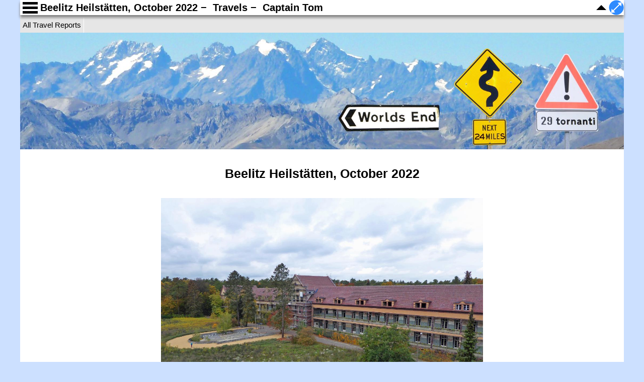

--- FILE ---
content_type: text/html
request_url: https://www.bihr.de/reisen/2022/2022_10_beelitz/
body_size: 2568
content:
<!DOCTYPE html>
<html lang="en">
	<head>
		<meta charset="utf-8">
		<meta name="viewport" content="width=device-width, initial-scale=1.0">
		<meta name="description" content="Riding motorbikes and travels">
		<!-- Facebook Meta Tags -->
		<meta property="og:url" content="http://www.bihr.de/reisen/2022/2022_10_beelitz">
		<meta property="og:type" content="website">
		<meta property="og:title" content="Beelitz Heilst&auml;tten, October 2022">
		<meta property="og:description" content="Beelitz Heilst&auml;tten, October 2022 &minus;&nbsp; Travels &minus;&nbsp; Captain&nbsp;Tom">
		<meta property="og:image" content="http://www.bihr.de/reisen/2022/2022_10_beelitz/2022_10_beelitz_heilstaetten_12.jpg">
		<!-- Twitter Meta Tags -->
		<meta name="twitter:card" content="summary_large_image">
		<meta property="twitter:domain" content="bihr.de">
		<meta property="twitter:url" content="http://www.bihr.de/reisen/2022/2022_10_beelitz">
		<meta name="twitter:title" content="Beelitz Heilst&auml;tten, October 2022">
		<meta name="twitter:description" content="Beelitz Heilst&auml;tten, October 2022 &minus;&nbsp; Travels &minus;&nbsp; Captain&nbsp;Tom">
		<meta name="twitter:image" content="http://www.bihr.de/reisen/2022/2022_10_beelitz/2022_10_beelitz_heilstaetten_12.jpg">
		<title>Beelitz Heilst&auml;tten, October 2022 &minus;&nbsp; Travels &minus;&nbsp; Captain&nbsp;Tom</title>
		<link rel="shortcut icon" href="/layout/pics/favicon.png" type="image/png" />
		<link rel="icon" href="/layout/pics/favicon.png" type="image/png" />    
		<link href="/layout/css/css_main.css" rel="stylesheet">
		<!-- Einbindung eigene Scripts -->
		<script src="/js/main.js"></script>
		<script src="/js/report.js"></script>
		<script src="/js/map.js"></script>
	</head>
	<body>
		<div id="wrapper" >
			<header id="headerarea" class="headerarea clearfix">
				<nav id="navigationarea" class="navigationarea">
					<div class="nav-icon1">
						<span></span>
						<span></span>
						<span></span>
					</div><!-- nav-icon1 -->
					<div id="mainnavigation" class="mainnavigation">
					<a href="/">Home</a>
					<a href="/reisen">Travel</a>
					<a href="/reisen/2022/2022_10_beelitz"class="currentpage">Beelitz-Heilst&auml;tten</a>
					</div>
				</nav>
				<div id="headercontent" class="headercontent">
					<p id="pagetitle" class="pagetitle">
						Beelitz Heilst&auml;tten, October 2022 &minus;&nbsp; Travels &minus;&nbsp; Captain&nbsp;Tom
					</p>
				</div><!-- headercontent -->
				<div id="scrolltopcontainer">
					<div id="scrolltopicon"></div>
				</div>
			</header>
			<!-- Einzige Funktion von headerspacer ist, den Rest unter die Navigationsleiste zu schieben, da Secondary Navigation optional ist, muss das in separatem Element passieren-->
			<div id="headerspacer" ></div>
			<nav id="secondarynavigation">
						<a class="secondarynavigationitem" href="/reisen">All Travel Reports</a>
			</nav>
			<div id="pagebannerwrapper" class="pagebannerwrapper">
				<div id="pagebanner" class="pagebanner">
					<img src="/layout/pics/banner_full_size.jpg">
				</div> <!-- pagebanner -->
 			</div> <!-- pagebannerwrapper -->			<main id="contentarea">
				<div id="reporttitle" class="reporttitle">
					<p>Beelitz Heilst&auml;tten, October 2022</p>
				</div>
				<div id="reporttitleimage" class="reporttitleimage">
					<img src="2022_10_beelitz_heilstaetten_12.jpg">
				</div>
				<div id="reportintro" class="reportintro">
					<p>Susanne is in town. <br></p>
					<p>We visit Beelitz-Heilst&auml;tten, an old pulmonary sanatorium that was used as a hospital by the Russian forces after World War II and fell into disrepair after German reunification.<br></p>
					<p>Today there is a treetop path there and you can visit the dilapidated buildings.</p>
				</div>
				<div id="reportarea" class="reportarea">
					<section class="reportsection">
        	            <div class="reportsectiontitle numbered">
        		            <a class="anchor" name="sect_001"></a>
        		            <span class="reportsectionnumber">1</span>The treetop path
                        </div>
        	            <p class="reportsectiondescription">
        	                The path leads above the trees through the terrain and gives a good overview.
        	            </p>
						<a class="anchor" name="pict_001"></a>
						<div class="reportimagecontainer" id="c7">
							<div class="reportimagecontainertext" id="rict7">
								View from the observation tower
							</div>
							<div class="reportimagecontainercontent" id="rici7">
								<img src="2022_10_beelitz_heilstaetten_01.jpg" class="reportimagecontainerimage">
								<img src="/layout/pics/icon_full_size.png" class="fullsizeicon" id="fsi7">
							</div>
						</div>
						<a class="anchor" name="pict_002"></a>
						<div class="reportimagecontainer containerleftalign" id="c8">
							<div class="reportimagecontainertext" id="rict8">
								The Path
							</div>
							<div class="reportimagecontainercontent" id="rici8">
								<img src="2022_10_beelitz_heilstaetten_02.jpg" class="reportimagecontainerimage">
								<img src="/layout/pics/icon_full_size.png" class="fullsizeicon" id="fsi8">
							</div>
						</div>
						<a class="anchor" name="pict_003"></a>
						<div class="reportimagecontainer" id="c9">
							<div class="reportimagecontainertext" id="rict9">
								The Alps house
							</div>
							<div class="reportimagecontainercontent" id="rici9">
								<img src="2022_10_beelitz_heilstaetten_04.jpg" class="reportimagecontainerimage">
								<img src="/layout/pics/icon_full_size.png" class="fullsizeicon" id="fsi9">
							</div>
						</div>
						<a class="anchor" name="pict_004"></a>
						<div class="reportimagecontainer containerleftalign" id="c10">
							<div class="reportimagecontainertext" id="rict10">
								A guided tour
							</div>
							<div class="reportimagecontainercontent" id="rici10">
								<img src="2022_10_beelitz_heilstaetten_05.jpg" class="reportimagecontainerimage">
								<img src="/layout/pics/icon_full_size.png" class="fullsizeicon" id="fsi10">
							</div>
						</div>
						<a class="anchor" name="pict_005"></a>
						<div class="reportimagecontainer" id="c11">
							<div class="reportimagecontainertext" id="rict11">
								Ruins under the path
							</div>
							<div class="reportimagecontainercontent" id="rici11">
								<img src="2022_10_beelitz_heilstaetten_06.jpg" class="reportimagecontainerimage">
								<img src="/layout/pics/icon_full_size.png" class="fullsizeicon" id="fsi11">
							</div>
						</div>
						<a class="anchor" name="pict_006"></a>
						<div class="reportimagecontainer containerleftalign" id="c12">
							<div class="reportimagecontainertext" id="rict12">
								Susanne takes pictures
							</div>
							<div class="reportimagecontainercontent" id="rici12">
								<img src="2022_10_beelitz_heilstaetten_07.jpg" class="reportimagecontainerimage">
								<img src="/layout/pics/icon_full_size.png" class="fullsizeicon" id="fsi12">
							</div>
						</div>
						<a class="anchor" name="pict_007"></a>
						<div class="reportimagecontainer" id="c13">
							<div class="reportimagecontainertext" id="rict13">
								There is somethin on the log
							</div>
							<div class="reportimagecontainercontent" id="rici13">
								<img src="2022_10_beelitz_heilstaetten_08.jpg" class="reportimagecontainerimage">
								<img src="/layout/pics/icon_full_size.png" class="fullsizeicon" id="fsi13">
							</div>
						</div>
						<a class="anchor" name="pict_008"></a>
						<div class="reportimagecontainer containerleftalign" id="c14">
							<div class="reportimagecontainertext" id="rict14">
								An elf
							</div>
							<div class="reportimagecontainercontent" id="rici14">
								<img src="2022_10_beelitz_heilstaetten_09.jpg" class="reportimagecontainerimage">
								<img src="/layout/pics/icon_full_size.png" class="fullsizeicon" id="fsi14">
							</div>
						</div>
						<a class="anchor" name="pict_009"></a>
						<div class="reportimagecontainer" id="c15">
							<div class="reportimagecontainertext" id="rict15">
								Entertainment for the kids: there is 50 feet void below the web
							</div>
							<div class="reportimagecontainercontent" id="rici15">
								<img src="2022_10_beelitz_heilstaetten_10.jpg" class="reportimagecontainerimage">
								<img src="/layout/pics/icon_full_size.png" class="fullsizeicon" id="fsi15">
							</div>
						</div>
						<a class="anchor" name="pict_010"></a>
						<div class="reportimagecontainer containerleftalign" id="c16">
							<div class="reportimagecontainertext" id="rict16">
								Something to climb in
							</div>
							<div class="reportimagecontainercontent" id="rici16">
								<img src="2022_10_beelitz_heilstaetten_03.jpg" class="reportimagecontainerimage">
								<img src="/layout/pics/icon_full_size.png" class="fullsizeicon" id="fsi16">
							</div>
						</div>
						<a class="anchor" name="pict_011"></a>
						<div class="reportimagecontainer" id="c17">
							<div class="reportimagecontainertext" id="rict17">
								Quite high
							</div>
							<div class="reportimagecontainercontent" id="rici17">
								<img src="2022_10_beelitz_heilstaetten_11.jpg" class="reportimagecontainerimage">
								<img src="/layout/pics/icon_full_size.png" class="fullsizeicon" id="fsi17">
							</div>
						</div>
					</section>
					<section class="reportsection">
        	            <div class="reportsectiontitle numbered">
        		            <a class="anchor" name="sect_002"></a>
        		            <span class="reportsectionnumber">2</span>The old surgery station
                        </div>
        	            <p class="reportsectiondescription">
        	                In the old surgery lung patients received surgical treatment
        	            </p>
						<a class="anchor" name="pict_012"></a>
						<div class="reportimagecontainer" id="c19">
							<div class="reportimagecontainertext" id="rict19">
								The outside of the building
							</div>
							<div class="reportimagecontainercontent" id="rici19">
								<img src="2022_10_beelitz_heilstaetten_12.jpg" class="reportimagecontainerimage">
								<img src="/layout/pics/icon_full_size.png" class="fullsizeicon" id="fsi19">
							</div>
						</div>
						<a class="anchor" name="pict_013"></a>
						<div class="reportimagecontainer containerleftalign" id="c20">
							<div class="reportimagecontainertext" id="rict20">
								The corridor of the station
							</div>
							<div class="reportimagecontainercontent" id="rici20">
								<img src="2022_10_beelitz_heilstaetten_13.jpg" class="reportimagecontainerimage">
								<img src="/layout/pics/icon_full_size.png" class="fullsizeicon" id="fsi20">
							</div>
						</div>
						<a class="anchor" name="pict_014"></a>
						<div class="reportimagecontainer" id="c21">
							<div class="reportimagecontainertext" id="rict21">
								A treatment room
							</div>
							<div class="reportimagecontainercontent" id="rici21">
								<img src="2022_10_beelitz_heilstaetten_14.jpg" class="reportimagecontainerimage">
								<img src="/layout/pics/icon_full_size.png" class="fullsizeicon" id="fsi21">
							</div>
						</div>
						<a class="anchor" name="pict_015"></a>
						<div class="reportimagecontainer containerleftalign" id="c22">
							<div class="reportimagecontainertext" id="rict22">
								The surgery tract
							</div>
							<div class="reportimagecontainercontent" id="rici22">
								<img src="2022_10_beelitz_heilstaetten_15.jpg" class="reportimagecontainerimage">
								<img src="/layout/pics/icon_full_size.png" class="fullsizeicon" id="fsi22">
							</div>
						</div>
						<a class="anchor" name="pict_016"></a>
						<div class="reportimagecontainer" id="c23">
							<div class="reportimagecontainertext" id="rict23">
								A surgery room
							</div>
							<div class="reportimagecontainercontent" id="rici23">
								<img src="2022_10_beelitz_heilstaetten_16.jpg" class="reportimagecontainerimage">
								<img src="/layout/pics/icon_full_size.png" class="fullsizeicon" id="fsi23">
							</div>
						</div>
						<a class="anchor" name="pict_017"></a>
						<div class="reportimagecontainer containerleftalign" id="c24">
							<div class="reportimagecontainertext" id="rict24">
								Exterior of the patient rooms
							</div>
							<div class="reportimagecontainercontent" id="rici24">
								<img src="2022_10_beelitz_heilstaetten_17.jpg" class="reportimagecontainerimage">
								<img src="/layout/pics/icon_full_size.png" class="fullsizeicon" id="fsi24">
							</div>
						</div>
						<a class="anchor" name="pict_018"></a>
						<div class="reportimagecontainer" id="c25">
							<div class="reportimagecontainertext" id="rict25">
								Ceiling of the bathtub room
							</div>
							<div class="reportimagecontainercontent" id="rici25">
								<img src="2022_10_beelitz_heilstaetten_18.jpg" class="reportimagecontainerimage">
								<img src="/layout/pics/icon_full_size.png" class="fullsizeicon" id="fsi25">
							</div>
						</div>
					</section>
					<section class="reportsection">
        	            <div class="reportsectiontitle numbered">
        		            <a class="anchor" name="sect_003"></a>
        		            <span class="reportsectionnumber">3</span>In the underground
                        </div>
        	            <p class="reportsectiondescription">
        	                The site was equipped with supply tunnels for electricity and heating and storage rooms for food.
        	            </p>
						<a class="anchor" name="pict_019"></a>
						<div class="reportimagecontainer" id="c27">
							<div class="reportimagecontainertext" id="rict27">
								The entry
							</div>
							<div class="reportimagecontainercontent" id="rici27">
								<img src="2022_10_beelitz_heilstaetten_19.jpg" class="reportimagecontainerimage">
								<img src="/layout/pics/icon_full_size.png" class="fullsizeicon" id="fsi27">
							</div>
						</div>
						<a class="anchor" name="pict_020"></a>
						<div class="reportimagecontainer containerleftalign" id="c28">
							<div class="reportimagecontainertext" id="rict28">
								Storage room
							</div>
							<div class="reportimagecontainercontent" id="rici28">
								<img src="2022_10_beelitz_heilstaetten_20.jpg" class="reportimagecontainerimage">
								<img src="/layout/pics/icon_full_size.png" class="fullsizeicon" id="fsi28">
							</div>
						</div>
						<a class="anchor" name="pict_021"></a>
						<div class="reportimagecontainer" id="c29">
							<div class="reportimagecontainertext" id="rict29">
								Tracks for trolleys
							</div>
							<div class="reportimagecontainercontent" id="rici29">
								<img src="2022_10_beelitz_heilstaetten_21.jpg" class="reportimagecontainerimage">
								<img src="/layout/pics/icon_full_size.png" class="fullsizeicon" id="fsi29">
							</div>
						</div>
						<a class="anchor" name="pict_022"></a>
						<div class="reportimagecontainer containerleftalign" id="c30">
							<div class="reportimagecontainertext" id="rict30">
								Potato storage room
							</div>
							<div class="reportimagecontainercontent" id="rici30">
								<img src="2022_10_beelitz_heilstaetten_22.jpg" class="reportimagecontainerimage">
								<img src="/layout/pics/icon_full_size.png" class="fullsizeicon" id="fsi30">
							</div>
						</div>
						<a class="anchor" name="pict_023"></a>
						<div class="reportimagecontainer" id="c31">
							<div class="reportimagecontainertext" id="rict31">
								Supply tunnel
							</div>
							<div class="reportimagecontainercontent" id="rici31">
								<img src="2022_10_beelitz_heilstaetten_23.jpg" class="reportimagecontainerimage">
								<img src="/layout/pics/icon_full_size.png" class="fullsizeicon" id="fsi31">
							</div>
						</div>
						<a class="anchor" name="pict_024"></a>
						<div class="reportimagecontainer containerleftalign" id="c32">
							<div class="reportimagecontainertext" id="rict32">
								Heating room
							</div>
							<div class="reportimagecontainercontent" id="rici32">
								<img src="2022_10_beelitz_heilstaetten_24.jpg" class="reportimagecontainerimage">
								<img src="/layout/pics/icon_full_size.png" class="fullsizeicon" id="fsi32">
							</div>
						</div>
						<a class="anchor" name="pict_025"></a>
						<div class="reportimagecontainer" id="c33">
							<div class="reportimagecontainertext" id="rict33">
								Sun from above
							</div>
							<div class="reportimagecontainercontent" id="rici33">
								<img src="2022_10_beelitz_heilstaetten_25.jpg" class="reportimagecontainerimage">
								<img src="/layout/pics/icon_full_size.png" class="fullsizeicon" id="fsi33">
							</div>
						</div>
						<a class="anchor" name="pict_026"></a>
						<div class="reportimagecontainer containerleftalign" id="c34">
							<div class="reportimagecontainertext" id="rict34">
								A safe
							</div>
							<div class="reportimagecontainercontent" id="rici34">
								<img src="2022_10_beelitz_heilstaetten_26.jpg" class="reportimagecontainerimage">
								<img src="/layout/pics/icon_full_size.png" class="fullsizeicon" id="fsi34">
							</div>
						</div>
						<a class="anchor" name="pict_027"></a>
						<div class="reportimagecontainer" id="c35">
							<div class="reportimagecontainertext" id="rict35">
								underground kitchen rooms
							</div>
							<div class="reportimagecontainercontent" id="rici35">
								<img src="2022_10_beelitz_heilstaetten_27.jpg" class="reportimagecontainerimage">
								<img src="/layout/pics/icon_full_size.png" class="fullsizeicon" id="fsi35">
							</div>
						</div>
						<a class="anchor" name="pict_028"></a>
						<div class="reportimagecontainer containerleftalign" id="c36">
							<div class="reportimagecontainertext" id="rict36">
								Susanne
							</div>
							<div class="reportimagecontainercontent" id="rici36">
								<img src="2022_10_beelitz_heilstaetten_28.jpg" class="reportimagecontainerimage">
								<img src="/layout/pics/icon_full_size.png" class="fullsizeicon" id="fsi36">
							</div>
						</div>
						<a class="anchor" name="pict_029"></a>
						<div class="reportimagecontainer" id="c37">
							<div class="reportimagecontainertext" id="rict37">
								Kitchen on the first floor
							</div>
							<div class="reportimagecontainercontent" id="rici37">
								<img src="2022_10_beelitz_heilstaetten_29.jpg" class="reportimagecontainerimage">
								<img src="/layout/pics/icon_full_size.png" class="fullsizeicon" id="fsi37">
							</div>
						</div>
						<a class="anchor" name="pict_030"></a>
						<div class="reportimagecontainer containerleftalign" id="c38">
							<div class="reportimagecontainertext" id="rict38">
								Impression
							</div>
							<div class="reportimagecontainercontent" id="rici38">
								<img src="2022_10_beelitz_heilstaetten_30.jpg" class="reportimagecontainerimage">
								<img src="/layout/pics/icon_full_size.png" class="fullsizeicon" id="fsi38">
							</div>
						</div>
						<a class="anchor" name="pict_031"></a>
						<div class="reportimagecontainer" id="c39">
							<div class="reportimagecontainertext" id="rict39">
								Outdoor art
							</div>
							<div class="reportimagecontainercontent" id="rici39">
								<img src="2022_10_beelitz_heilstaetten_32.jpg" class="reportimagecontainerimage">
								<img src="/layout/pics/icon_full_size.png" class="fullsizeicon" id="fsi39">
							</div>
						</div>
					</section>
				</div> <!-- reportarea -->
			</main> <!-- contentarea -->
			<footer id="footerarea"></footer>
		</div> <!-- end wrapper -->
	</body>
</html>


--- FILE ---
content_type: text/html
request_url: https://www.bihr.de/layout/templates/headerexpandallpictures_en.html
body_size: -69
content:
<div class="buttonexpandallpictures" id="headerbuttonexpandallpictures"><img src="/layout/pics/icon_full_size.png" title="Expand all Pictures"></div>


--- FILE ---
content_type: text/css
request_url: https://www.bihr.de/layout/css/css_main.css
body_size: -56
content:
/* zentrales Stylesheet für Bihr.de */
@import url(normalize.css);
@import url(screen.css);
@import url(sidelist.css);
@import url(report.css);
@import url(tracklog.css);
@import url(map.css);
@import url(reportstartpage.css);
@import url(timeline.css);
@import url(tourstatistics.css);


--- FILE ---
content_type: text/css
request_url: https://www.bihr.de/layout/css/screen.css
body_size: 2877
content:
/* Bildschirmstyles */

/* alle Bildschirmauflösungen */

/* ====================================================== 

    Verwendete Farben
    #cce0ff; /* hellblau für Hintergrund 
    #e6e6e6; /* hellgrau für Navigation 
    #2E82FF; /* Akzentfarbe blau 
    #5F616C; /* Dunkelgrau für Bildhintergrund
*/

  /* =======================================
  1. Allgemeine Styles
  ======================================= */

@media screen {
    :root {
        --accent-color: #2E82FF;
        --navigation-color: #e6e6e6;
        --mainbackground-color: #cce0ff;
        --picturebackground-color: #5F616C;
        --link-color: #d90000;
        --link-visited-color: #cc6666;
        --link-active-background-color: #d90000;
        --link-visited-navigation-color: #993399;
    }

    body {
        background-color: var(--mainbackground-color); /* hellblau */
        color: white;
        font-family: Verdana, Arial, Helvetica, sans-serif;
        padding: 0;
    }

    /* Hyperlinks */
    a {
        text-decoration: none;
    }

    main a {
        text-decoration: underline;
    }

    a:link {
        color: var(--link-color);
    }

    a:visited {
        color: var(--link-visited-color);
    }

    a:active {
        background-color: var(--link-active-background-color);
        color: white;
    }

    .clearfix::after {
        content: '';
        clear: both;
        display: table;
    }

    /* 
       Hashtag-Verschieben, um bei Angabe eines Hashtags in der URL die Scroll-Position des Anchors um die Headerspacer-Höhe zu verschieben. Das sind 35 px 
       siehe https://css-tricks.com/hash-tag-links-padding/
       erfordert die Klasse anchor in HTML-Ankern in der Seite
    */
    .anchor::before {
        display: block;
        content: " ";
        margin-top: -35px;
        height: 35px;
        visibility: hidden;
        pointer-events: none;
        z-index: -1000;
    }
} /* Ende @ media screen für allgemeine Styles */

/* Hover-Effekt nur, wenn Stift oder Maus verfügbar - damit nicht auf iPhones */
@media (pointer: fine) {

    a:hover, a:focus {
        text-decoration: none;
    }

}
/* Ende @media (pointer: fine)  für allgemeine Styles */

  /* =======================================
  2. Styles für die Layoutbereiche
  ======================================= */

@media screen {
    #wrapper {
        background-color: white; 
        color: black;
        max-width: 1200px;
        min-width: 270px;
        margin: 0 auto;
        position: relative;
    }

    #headerarea {
        background-color: white;
        height: 30px;
        padding: 0;
        width: 100%;
        box-shadow: 0 5px 5px 0 gray;
        position: fixed;
        display: flex; /* sorgt dafür, dass Seitentitel immer verfügbaren Platz einnimmt. */
        z-index: 100; /* Header soll über der Seite liegen */
    }

    #navigationarea {
        float: left;
        flex: none; /* Größe soll gleich bleiben unabhängig vom verfügbaren Platz */
        width: 40px;
        height: 30px;
        overflow: hidden;
        position: relative;
        cursor: pointer;
        /* margin-right: -50px; Gibt Platz für Headercontent */
    }

    #mainnavigation {
        background-color: var(--navigation-color); /* hellgrau */
        position: fixed;
        top: 35px;
        left: -200px;
        border-style: solid;
        border-width: 5px;
        border-color: white;
        font-size: 15px;
        text-align: left;
        display: none;
        cursor: default;
    }

        #mainnavigation a {
            display: block;
            padding: 5px;
            color: white;
        }

            #mainnavigation a:link {
                color: black;
            }

            #mainnavigation a:visited {
                color: var(--link-visited-navigation-color);
            }

    #mainnavigation a:focus {
        background-color: white;
        text-decoration: underline;
    }

    #mainnavigation a:active {
        background-color: var(--link-active-background-color);
        color: white;
        text-decoration: none;
    }

    .currentpage {
        pointer-events: none;
        cursor: default;
        background-color: var(--mainbackground-color);
    }


    #headercontent {
        /* width: 100%; */
        float: left;
        flex-grow: 100; /* Bereich soll verfübaren Platz ausfüllen */
        /* margin-right: -30px; gibt Platz für Scroll to Top Icon ganz rechts */
        height: 30px;
        overflow: hidden;
        vertical-align: middle;
    }

    #scrolltopcontainer, #headerbuttonexpandallpictures {
        float: right;
        flex: none; /* Größe soll gleich bleiben unabhängig vom verfügbaren Platz */
        position: relative;
        width: 30px;
        height: 30px;
        cursor: pointer
    }

    #scrolltopicon {
        width: 0;
        height: 0;
        border: 10px;
        margin-left: 5px;
        border-style: solid;
        border-color: white white black white;
    }

    #pagetitle {
        /* padding: 0 45px 0 45px; Platz für Navigation und Scroll to Top Icon ganz rechts */
        text-overflow: clip;
        font-size: 20px;
        font-weight: bold;
        height: 30px;
        line-height: 1.5; /* Höhe/Fonthöhe 30/20 = 1.5 */
        margin: 0;
    }

    #secondarynavigation {
        background-color: var(--navigation-color); 
        overflow: hidden;
        height: 30px;
        font-size: 15px;
        line-height: 2; /* Höhe/Fonthöhe 30/15 = 2 */
    }

    .secondarynavigationitem {
        display: block;
        float: left;
        padding: 0 5px 0 5px;
        cursor: pointer;
        border-width: 0 1px 0 1px;
        border-color: white;
        border-style: none solid none none;
    }

        .secondarynavigationitem:link {
            color: black;
        }

        .secondarynavigationitem:visited {
            color: var(--link-visited-navigation-color); 
        }

    .righthandside {
        /* display: block; */
        float: right;
        border-width: 0 0 0 1px;
        border-color: white;
        border-style: none none none solid;
    }

    #headerspacer {
        position: relative;
        height: 35px;
    }

    #pagebannerwrapper {
        position: relative;
        margin: 0;
        padding: 0;
        /*padding-top: 40px;*/
    }

    #pagebanner {
        position: relative;
        z-index: 50; /* Soll unter Navbar aber über Page-Content liegen */
    }

        #pagebanner img {
            width: 100%;
        }

    #welcomeheader {
        text-align: center;
        font-size: 25px;
        font-weight: bold;
    }

    #welcometext {
        text-align: center;
        font-size: 20px;
    }

    #contentarea {
        text-align: left;
        padding: 5px;
        z-index: 0; /* Content soll unter dem Header liegen */
    }

    #footerarea {
        padding: 10px 20px 20px 20px;
    }
} /* Ende @media screen für Layout-Elemente */

/* Hover-Effekt nur, wenn Stift oder Maus verfügbar - damit nicht auf iPhones */

@media (pointer: fine) {

    .secondarynavigationitem:hover {
        background-color: white;
        text-decoration: underline;
    }

    #mainnavigation a:hover {
        background-color: white;
        text-decoration: underline;
    }
}


    /* ======================================
       Hamburger-Menu Icons
       von https://codepen.io/designcouch/pen/Atyop
    ====================================== */

    /* Hamburger Icon 1 */

    .nav-icon1 {
        position: relative;
        margin: 4px 5px 4px 5px;
        -webkit-transform: rotate(0deg);
        -ms-transform: rotate(0deg);
        -moz-transform: rotate(0deg);
        -o-transform: rotate(0deg);
        transform: rotate(0deg);
        -webkit-transition: .5s ease-in-out;
        -moz-transition: .5s ease-in-out;
        -o-transition: .5s ease-in-out;
        transition: .5s ease-in-out;
    }

        .nav-icon1 span {
            display: block;
            position: absolute;
            height: 5px;
            width: 100%;
            background: #000;
            /*border-radius: 9px;*/
            opacity: 1;
            left: 0;
            -webkit-transform: rotate(0deg);
            -ms-transform: rotate(0deg);
            -moz-transform: rotate(0deg);
            -o-transform: rotate(0deg);
            transform: rotate(0deg);
            -webkit-transition: .25s ease-in-out;
            -moz-transition: .25s ease-in-out;
            -o-transition: .25s ease-in-out;
            transition: .25s ease-in-out;
        }

            .nav-icon1 span:nth-child(1) {
                top: 0;
            }

            .nav-icon1 span:nth-child(2) {
                top: 9px;
            }

            .nav-icon1 span:nth-child(3) {
                top: 18px;
            }

        .nav-icon1.open span:nth-child(1) {
            top: 9px;
            -webkit-transform: rotate(135deg);
            -moz-transform: rotate(135deg);
            -o-transform: rotate(135deg);
            -ms-transform: rotate(135deg);
            transform: rotate(135deg);
        }

        .nav-icon1.open span:nth-child(2) {
            opacity: 0;
            left: -60px;
        }

        .nav-icon1.open span:nth-child(3) {
            top: 9px;
            -webkit-transform: rotate(-135deg);
            -moz-transform: rotate(-135deg);
            -o-transform: rotate(-135deg);
            -ms-transform: rotate(-135deg);
            transform: rotate(-135deg);
        }


    /* Definitionen für Navigationskacheln basierend auf Fensterbreite */
    @media only screen { /* zunächst Ausgangsgröße max */
        .tilearea {
            background-color: var(--picturebackground-color);
        }

        .tilegroup {
            padding: 0;
            margin: 0;
            float: left;
            width: 33.33%;
        }

        .navtile {
            box-sizing: border-box;
            float: left;
            position: relative; /* erforderlich, um Textbox in der Kachel absolut positionieren zu können*/
            padding: 10px;
            /*max-width: 530px;*/ /* damit werden die Bilder in den Kacheln nicht größer als 480px */
            max-width: 480px;
        }

        .navtilelink {
            display: block;
            position: relative;
        }

        .navtilewithtext { /* Container, um Text über Bild ordentlich zu positionieren*/
            position: relative;
            display: block;
        }

        .navtilewithtexttext {
            position: absolute;
            bottom: 0;
            text-align: center;
            color: white;
            width: 100%;
            height: 50px;
            line-height: 50px;
            background-color:black;
            background-color: rgba(0, 0, 0, 0.5); /* schwarz, halbe Transparenz*/
            text-overflow: clip;
            overflow: hidden;
            transition: height 0.5s, background-color 0.5s;
            -moz-transition: height 0.5s, background-color 0.5s;
            -o-transition: height 0.5s, background-color 0.5s;
            -webkit-transition: height 0.5s, background-color 0.5s;
        }

        .navtilelink:active .navtilewithtexttext {
            background-color: var(--link-active-background-color);
            background-color: rgba(217,0,0,255); /* rot, keine Transparenz*/
            color: white;
        }

        .navtilewithtext img {
            display: block; /* sonst Positionierung der Textbox nicht möglich */
            width: 100%;
            max-width: 480px;
        }

        /* dreispaltiges Layout */

        .tilenavigationseparator {
            clear: both;
            background-color: var(--accent-color);
            height: 3px;
        }

        .navtile2col {
            width: 50%;
        }

        /* gruppiert zweispaltige Naviationskacheln und zentriert sie über der Seite wenn Platz ist */
        .navtile2group {
            max-width: 960px;
            margin: auto;
        }
    }
    /* Ende Mediaquery für Navigationskacheln alle Ausgabegrößen */

/* Hover-Effekt nur, wenn Stift oder Maus verfügbar - damit nicht auf iPhones */
@media (pointer: fine) {

    .navtilelink:hover .navtilewithtexttext {
        background-color: black;
        background-color: rgba(0, 0, 0, 0.5); /* schwarz, halbe Transparenz*/
        height: 100px;
        font-weight: bold;
    }
}
/* Ende @media (pointer: fine) */

    @media only screen and (max-width: 980px) { /* ab hier wird dreispaltiges Layout zweispaltig  */

        .tilegroup {
            width: 100%;
        }

        .navtile3col {
            width: 50%;
        }
    }
    /* Ende @media only screen and (max-width: 980) */

    @media only screen and (max-width: 510px) { /* ab 510px dann alles einspaltig */

        .navtile3col {
            width: 100%;
        }

        .navtile2col {
            width: 100%;
        }
    }
    /* @media only screen and (max-width: 730px) */

/* ab 600px werden alle Bilder maximiert */

@media only screen and (max-width: 600px) {

    #headerbuttonexpandallpictures {
    display: none;
    }
}
    /* ======================================
   E N D E  
====================================== */


--- FILE ---
content_type: text/css
request_url: https://www.bihr.de/layout/css/sidelist.css
body_size: 730
content:
/* =============================================
    Template mit Sidelist
============================================== */

@import url(sidelistutilities.css);

@media screen {
    #spacersidelistnavigation {
        display: block;
        float: left;
        width: 40px;
        height: 30px;
        background-color: #ffffff;
    }
    
    #sidelisttab {
        position: fixed;
        display: block;
        height: 30px;
        width: 40px;
        top: 35px;
        padding: 0;
        background-color: var(--accent-color); /* Akzentfarbe blau */
        z-index: 85; /* Soll unter Navbar und uner nav_sidelist_link aber über Page-Header liegen */
    }

        #sidelisttab.mouse_hovers {
            background-color: red;
        }

    #sidelistlink.mouse_hovers {
        background-color: white;
        text-decoration: underline;
    }
    /* die beiden Schenkel für den Pfeil nach rechts*/
    #arrowupperarm {
        display: block;
        position: absolute;
        width: 20px;
        height: 6px;
        background-color: white;
        border-radius: 5px;
        top: 7px;
        left: 10px;
        transform: rotate(-135deg);
    }

    #arrowlowerarm {
        display: block;
        position: absolute;
        width: 20px;
        height: 6px;
        background-color: white;
        border-radius: 5px;
        top: 17px;
        left: 10px;
        transform: rotate(-45deg);
    }

    #sidelist {
        position: fixed;
        width: 0;
        top: 0;
        height: 100%;
        color: white;
        overflow-y: scroll;
        overflow-x: hidden;
        display: none;
        z-index: 150; /* Soll über Headerarea und Main-Navigation liegen */
    }

    #sidelistclose {
        display: none;
        position: fixed;
        top: 0;
        width: 0px;
        height: 30px;
        cursor: pointer;
        z-index: 200; /* soll über allem anderen liegen und insbesondere über der Sidelist und dem Header */
    }

    #sidelistclosenaviconcontainer {
        float: left;
        width: 40px;
        height: 30px;
        background-color: white;
    }

    .sidelist a {
        display: block;
        position: relative;
        background-color: black;
        color: white;
        opacity: 0.8;
        line-height: 1.33;
        margin: 0;
        font-size: 15px;
        padding: 10px 15px 10px 15px;
        cursor: pointer;
    }

    .sidelist.searchisactive .hidewhensearchisactive {
        display:none;
    }

    .sidelist .currentsidelistitem {
        color: white;
        background-color: blue;
    }

    #sidelistpagecontent {
        float: right;
    }

    #sidelistpagereplaceablecontent {
        padding: 5px;
    }

 }
/* Ende @media screen */

/* Hover-Effekt nur, wenn Stift oder Maus verfügbar - damit nicht auf iPhones */
@media (pointer: fine) {
    .sidelist p:hover {
        color: black;
        background-color: white;
        /* font-weight: bold; */
        opacity: 1;
    }

    .sidelist > a:hover {
        color: black;
        background-color: white;
        /* font-weight: bold; */
        opacity: 1;
    }
}
/* Ende @media (pointer: fine) */


--- FILE ---
content_type: text/css
request_url: https://www.bihr.de/layout/css/report.css
body_size: 2019
content:

/* =============================================
CSS Reisebericht
============================================== */

@media screen {

/****************************/
/***** Seitenkopf-Items *****/
/****************************/

    #reporttitle {
        text-align: center;
        font-size: 25px;
        font-weight: bold;
    }

    #reporttitleimage {
        padding: 10px 0;
        width: 100%;
    }

        #reporttitleimage img {
            display: block;
            margin: auto;
            max-height: 480px;
            max-width: 100%;
        }

    #reportintro {
        text-align: left;
        font-size: 20px;
    }

    #reportarea {
        text-align: left;
        z-index: 0; /* Content soll unter dem Header liegen */
        font-size: 16px;
    }

    #menuitemresizeallicon {
        /* display: block; */
        float: right;
        height: 30px;
        width: 30px;
        margin-left: 5px;
        margin-right: 0;
        padding-right: 0;
    }

/*****************************/
/***** wiederholte Items *****/
/*****************************/

/***** Section mit blauer Trennlinie *****/

    .reportsection {
        border-top-style: solid;
        border-width: 5px;
        border-top-color: var(--accent-color); /* Akzentfarbe blau */
        padding-top: 10px;
        margin-top: 10px;
    }

    .reportsectiontitle {
        font-weight:bold;
        background-color:  var(--accent-color); /* Akzentfarbe blau */
        color: white;
        padding-top: 18px;
        padding-bottom: 18px;
        padding-left: 10px;
        position: relative;
    }

    .reportsectiontitle.numbered {
        padding-left: 55px;
    }

    .reportsectionnumber {
        display: table-cell;
        position: absolute;
        top: 10px;
        width: 36px;
        height: 36px;
        background-color: white;
        color: var(--accent-color);
        border-radius: 18px;
        text-align: center;
        font-weight: bold;
        margin-left: -45px;
        line-height:36px;
    }

/***** Report-Image-Container *****/

    .reportimagecontainer {
        margin-top:5px;
        margin-bottom:5px;
        display:flex;
        flex-direction: row;
    }

    .reportimagecontainertext {
        width:25%;
        flex-grow:1;
        padding-left:0;
        padding-right:10px;
    }

    .reportimagecontainercontent {
        max-width:75%;
        position:relative;
    }

    .reportimagecontainerimage {
        max-width: 100%;
        max-height: calc(100vh - 35px); /* Bilder sollen nicht höher als das Browser-Fenster (100vh) abzüglich des Headers (-35px) sein */
        margin:auto; /* Bilder werden zentriert, wenn Breite nicht ausreicht wegen Fensterhöhe */
        display: block;
    }

    .containerleftalign {
        flex-direction:row-reverse;
    }

    .containerleftalign > .reportimagecontainertext {
        padding-left:10px;
        padding-right:0;
    }

    .fullsize.reportimagecontainer {
        display:block;
    }
    
    .fullsize > .reportimagecontainertext {
        width:100%;
        max-width:100%;
        padding-left:0;
        padding-right:0;
    }

    .fullsize > .reportimagecontainercontent {
        width:100%;
        max-width:100%;
    }

    .fullsize  .fullsizeicon {
        display: none;
    }
    
    .fullsizeicon {
        position: absolute;
        right: 10px;
        bottom: 10px;
        cursor:pointer;
    }



/***** Report-Panorama360-Container *****/

    .reportpanorama360container {
        margin-top: 5px;
        margin-bottom: 5px;
        display: flex;
        flex-direction: row;
    }

    .reportpanorama360containertext {
        width: 25%;
        flex-grow: 1;
        padding-left: 0;
        padding-right: 10px;
    }

    .reportpanorama360containercontent {
        max-width: 75%;
        position: relative;
    }

        .reportpanorama360containercontent img {
            max-width: 100%;
            max-height: calc(100vh - 35px); /* Bilder sollen nicht höher als das Browser-Fenster (100vh) abzüglich des Headers (-35px) sein */
            display: block;
        }

    .containerleftalign {
        flex-direction: row-reverse;
    }

        .containerleftalign > .reportpanorama360containertext {
            padding-left: 10px;
            padding-right: 0;
        }

    .fullsize.reportpanorama360container {
        display: block;
    }

    .fullsize > .reportpanorama360containertext {
        width: 100%;
        max-width: 100%;
        padding-left: 0;
        padding-right: 0;
    }

    .fullsize > .reportpanorama360containerimage {
        width: 100%;
        max-width: 100%;
    }

    .playstate.reportpanorama360container {
        display:block;
    }

    .playstate > .reportpanorama360containertext {
        display:block;
        width:100%;
        max-width:100%;
        padding-left: 0;
        padding-right: 0;
    }

    .playstate .reportpanorama360containercontent {
        display:block;
        position:relative;
        width:100%;
        max-width:100%
    }


/***** Report-Panorama-Container *****/

    .reportpanoramacontainer {
        display: block;
        margin-top: 5px;
        margin-bottom: 5px;
    }


    .reportpanoramacontainertext {
        width: 100%;
        display: block;
    }

    .reportpanoramacontainercontent {
        width: 100%;
        display:block;
        position: relative;
    }

    .panoramacontent {
        display:block;
    }

        .panoramacontent img {
            max-width: 100%;
            max-height: calc(100vh - 35px); /* Bilder sollen nicht höher als das Browser-Fenster (100vh) abzüglich des Headers (-35px) sein */
            display: block;
        }

        .panoramacontent iframe {
            width: 100%;
            display: block;
        }

/***** gemeinsame Elemente für 360-Panorama und Panorma *****/

    .stopicon {
        position: absolute;
        left: 10px;
        top: 10px;
        display: none;
        cursor: pointer;
    }

    .playicon {
        position: absolute;
        left: 10px;
        top: 10px;
        display: block;
        cursor: pointer;
    }

    .playstate .stopicon {
        display: block;
    }

    .playstate .playicon {
        display: none;
    }

/***** Report-Video-Container *****/

    .reportvideocontainer { /* Videos immer über die volle Breite */
        display:block;
        margin-top: 5px;
        margin-bottom: 5px;
    }

    .reportvideocontainertext {
        display:block;
        width: 100%;
    }

    .reportvideocontainercontent {
        position: relative;
        display:block;
        height: 0;
        width: 100%;
        padding-bottom: 56.25%;
    }

        .reportvideocontainercontent .videothumbnail {
            position: absolute;
            top: 0;
            left: 0;
            width: 100%;
            height: 100%;
        }

        .reportvideocontainercontent .videoplaybutton {
            display: block;
            position: absolute;
            top: 0;
            left: 0;
            width: 100%;
            height: 100%;          
        }

        .reportvideocontainercontent iframe {
            display: block;
            position: absolute;
            top: 0;
            left: 0;
            width: 100%;
            height: 100%;          
        }


        .reportvideocontainercontent .videoplaybutton.hover {
            display: none;
        }

        .reportvideocontainercontent .videoplaybuttonactive {
            display: none;
        }

        .reportvideocontainercontent .videoplaybuttonactive.hover {
            display: block;
            position: absolute;
            top: 0;
            left: 0;
            width: 100%;
            height: 100%;
            cursor: pointer;
        }

/***** Report-Map-Container *****/

    .reportmapcontainer { /* Maps immer über die gesamte Breite */
        display:block;
        border-color: var(--navigation-color);
        border-width: 3px;
        border-style: solid;
        padding: 0px;
    }

    .reportmapcontainercontent {
        position: relative;
        display: block;
        padding-left: 5px;
        padding-right: 5px;
    }

    .mapaccordionbutton {
        background-color: var(--navigation-color);
        color: black;
        cursor: pointer;
        padding: 18px 10px 18px 10px;
        text-align: left;
        vertical-align: middle;
        outline: none;
    }

        .mapaccordionbutton:after {
            content: '';
            color: black;
            float: right;
            width: 0;
            height: 0;
            border: 10px;
            margin-left: 5px;
            border-style: solid;
            border-color: black var(--navigation-color) var(--navigation-color) var(--navigation-color);
        }
        .mapaccordionbutton.opened:after {
            content: '';
            color: black;
            float: right;
            width: 0;
            height: 0;
            border: 10px;
            margin-left: 5px;
            border-style: solid;
            border-color: var(--navigation-color) var(--navigation-color) black var(--navigation-color);
        }


    .mapaccordionfooter {
        background-color: var(--navigation-color);
        color: black;
        cursor: pointer;
        padding: 18px 10px 18px 10px;
        text-align: left;
        border: none;
        outline: none;
        margin-top: 10px;
        border-top: 3px solid white;
  }

        .mapaccordionfooter:after {
            content: '';
            color: black;
            float: right;
            width: 0;
            height: 0;
            border: 10px;
            border-style: solid;
            border-color: var(--navigation-color) var(--navigation-color) black var(--navigation-color);
       }

    .mapaccordionpanel {
        padding: 0;
        display: none;
        overflow: hidden;
    }

    .mapaccordionpanel.opened {
        padding: 0;
        display: block;
        overflow-x: hidden;
        background-color: white;
    
    }

/* Disclaimer Youtube/Google Maps */

.message_activate_google_maps, .message_activate_youtube {
    position: absolute;
    bottom: 0;
    left: 0;
    display: block;
    width: 100%;
    text-align: center;
    background-color: #00000020;
    color: white;
    font-size: 12px;
}

.message_activate_google_maps a, .message_activate_youtube a {
    color:white;
    text-decoration: underline;
}

.message_activate_youtube.youtubeactive {
    display: none;
}

#googledataprotectioncontrol, #youtubedataprotectioncontrol {
    text-decoration: none;
    display: inline-block;
}

#googledataprotectioncontrol img, #youtubedataprotectioncontrol img {
    padding: 3px;
    height: 24px;
}

#googledataprotectioncontrol .googleiconactive, #youtubedataprotectioncontrol .youtubeiconactive {
    display: none;
}

#googledataprotectioncontrol .googleiconinactive, #youtubedataprotectioncontrol .youtubeiconinactive {
    display: inline-block;
}

#googledataprotectioncontrol.googleactive .googleiconinactive, #youtubedataprotectioncontrol.youtubeactive .youtubeiconinactive {
    display: none;
}

#googledataprotectioncontrol.googleactive .googleiconactive, #youtubedataprotectioncontrol.youtubeactive .youtubeiconactive {
    display: inline-block;
}

} /* Ende @media screen */

/* ab 600px werden alle Bilder maximiert */

@media only screen and (max-width: 600px) {

    .reportimagecontainer {
        display:block;
    }

    .reportpanorama360container {
        display:block;
    }

    .reportimagecontainertext {
        width: 100%;
        max-width:100%;
        display:block;
        padding-left: 0;
        padding-right:0;
    }

    .reportpanorama360containertext {
        width: 100%;
        max-width: 100%;
        display: block;
        padding-left: 0;
        padding-right: 0;
    }

    .containerleftalign > .reportimagecontainertext {
        width: 100%;
        max-width: 100%;
        display: block;
        padding-left: 0;
        padding-right: 0;
    }

    .containerleftalign > .reportpanorama360containertext {
        width: 100%;
        max-width: 100%;
        display: block;
        padding-left: 0;
        padding-right: 0;
    }
    .reportimagecontainercontent {
        max-width: 100%;
        display: block;
    }

    .reportpanorama360containercontent {
        max-width: 100%;
        display: block;
    }
    .containerleftalign > .reportimagecontainercontent {
        display: block;
        max-width: 100%;
    }

    .containerleftalign > .reportpanoramacontainercontent {
        display: block;
        max-width: 100%;
    }

    .reportimagecontainerimage {
        max-width: 100%;
    }

    .fullsizeicon {
        display: none;
    }

    #menuitemexpandallpictures {
        /* Google Maps setzt ein element.style { display: block }. Der wird hier überschrieben per !important */
        display: none !important; 
    }

    .panoramacontent iframe {
        height: 400px;
    }
    
} /* Ende @media-query für Reisebericht */

    /* =============================================
    Ende Reisebericht
    ============================================== */


--- FILE ---
content_type: text/css
request_url: https://www.bihr.de/layout/css/tracklog.css
body_size: 1145
content:
/* =============================================
     Tracklog
============================================== */

.yearitem {
    font-size: 28px;
    font-family: 'Courier New', Courier, monospace;
    font-weight: bold;
    display: block;
    position: relative;
    background-color: white;
    color: var(--accent-color);
    margin: 0;
    border-bottom: val(--accent-color);
    border-style: solid;
    border-width: 0 0 0 10px ;
    padding: 10px 15px 10px 15px;
}

/* ======================================================
   Styles für Items in contentwithsidelist_content.html 
   Tracklog-Darstellung einer Karte in tracklog.html
========================================================= */

/* Clearfix nach Tracklog-Titel verhindert Float von Map in die Titelleiste */

.tracklog_title {
    color: black;
}

    .tracklog_title p {
        margin-top: 5px;
        margin-bottom: 5px;
    }

    .tracklog_title table {
        margin-top: 10px;
        margin-bottom: 10px;
        font-size: smaller;
    }

    .tracklog_title::after { 
        content: '';
        clear: both;
        display: table;
    }
 
    .tracklogtitletext {
        display: block;
        margin-top: 16px;
        margin-bottom: 16px;
        font-weight: bold;
        }
        
        .tracklogstattable {
        margin-top: 16px;
        margin-bottom: 16px;
        float: left;
        }

.tracklog_message {
    background-color: white;
    color: black;
    font-size: smaller;
}

#invalid_track_message {
    font-size: larger;
    font-weight: bold;
}



/* =======================================
    Tabelle Nürburgringstatistik 
=========================================*/

.nuerburgring_stats_table {
    font-size: 12px;
    border-collapse: collapse;
    width: 100%;
}

    .nuerburgring_stats_table th {
        padding: 3px;
    }

    .nuerburgring_stats_table thead td {
        border: 1px solid black;
        padding: 3px;
        text-align: left;
        background-color: #ededed;
    }

    .nuerburgring_stats_table tbody td {
        border: 1px solid black;
        padding: 3px;
        text-align: right;
    }

    /* macht Bemerkungsspalte (15) linksbündig */
    .nuerburgring_stats_table tbody tr td:nth-child(15) {
        text-align: left;
    }

    /* headerspalte Average zentriert */
    .nuerburgring_stats_table thead tr:first-child td:nth-child(2) {
        text-align:center;
    }

    /* Separator zwischen den beiden Tagen */
    .nuerburgring_stats_table tbody tr .nr_day_separator {
        height: 5px;
        border: 1px solid black;
    }

        .nuerburgring_stats_table .nr_day_separator {
            background-color: #ededed;
        }

/*Farben für Minumum- und Maximum-Werte */

.nr_min_total {
    color: #00F;
    background-color: #8CF7FF;
}

.nr_min_day {
    color: #00F;
}

.nr_max_total {
    color: #F00;
    background-color: #FDDAB3;
}

.nr_max_day {
    color: #F00;
}

/* Auf kleinen Bildschirmen werden die Details ausgeblendet */

/* Zunächst wird die Schrift verkleinert */

@media all and (max-width: 1100px) {
    .nuerburgring_stats_table {
        font-size: 10px;
        border-collapse: collapse;
        width: 100%;
    }
}

/* Dann werden Spalten ausgeblendet */ 

@media all and (max-width: 920px) {
    /*Erste Tabellenzeile*/
    .nuerburgring_stats_table thead tr:nth-child(1) {
        display: none;
  }

    /* Kurvengeschwindigkeiten - Tabellenkopf Aremberg bis Klostertal */
    .nuerburgring_stats_table thead tr:nth-child(2) td:nth-child(n+7):nth-child(-n+12) {
        display: none;
  }

    /* Kurvengeschwindigkeiten - Galgenkopf */
    .nuerburgring_stats_table thead tr:nth-child(2) td:nth-child(14) {
        display: none;
    }

    /* Kurvengeschwindigkeiten - Rundendaten Aremberg bis Klostertal */
    .nuerburgring_stats_table tbody tr td:nth-child(n+7):nth-child(-n+12) {
        display: none;
    }

    /* Kurvengeschwindigkeiten - Rundendaten Galgenkopf */
 .nuerburgring_stats_table tbody tr td:nth-child(14) {
    display: none;
 }
    /* Start/Endzeit - Tabellenkopf */
    .nuerburgring_stats_table thead tr:nth-child(2) td:nth-child(n+3):nth-child(-n+4) {
        display: none;
   }

    /* Start/Endzeit - Rundendaten */
    .nuerburgring_stats_table tbody tr td:nth-child(n+3):nth-child(-n+4) {
        display: none;
    }
}

.nuerburgring_legend_table {
    font-size: 12px;
    margin-top: 10px;
}

/* =============================================
     Styles für eine Chart mit charts.js -
     verwendet bei den Karten mit den 
     Nürburgring-Statistiken
============================================== */

#ChartContainer {
    position: relative;
    width: 100%;
    margin-top: 20px;
    margin-bottom: 20px;
	overflow: hidden;
}

#NRStatChart {
    height: 100%;
    width: 100%;
}

/* =============================================
    Ende Tracklog
    ============================================== */


--- FILE ---
content_type: text/css
request_url: https://www.bihr.de/layout/css/map.css
body_size: 1298
content:
/* =============================================
    Styles für Map-Elemente
============================================= */

.map_canvas {
    position: relative;
    height: 480px;
    margin-top: 5px;
    margin-bottom: 15px;
    /* sorgt dafür, dass das darüberliegende Icon zentriert wird */
    display: flex;
    justify-content: center;
    align-items: center;
}

 /* Das Bild wird innerhalb der img-Box positioniert und abgeschnitten. Daher muss die
   img-Box auf 100% Höhe und Breite der umgebenden Box gesetzt werden */
.map_preview_image {
    position: absolute;
    width: 100%;
    height: 480px;
    padding-left: 5px;
    padding-right: 5px;
    object-fit: none;
}

.map_icon {
    position: relative;
    display:block;
    margin: auto;
    height: 200px;
}

.map_canvas:hover .map_icon {
    display:none;
} 
.map_icon_hover {
    position: relative;
    display: none;
    margin: auto;
    height: 200px;
}

.map_canvas:hover .map_icon_hover {
    display:block;
}

.map_button {
display: inline-block;
margin-top: 5px;
margin-left: 10px;
padding-left: 10px;
padding-top: 18px;
padding-bottom: 18px;
padding-right: 10px;
background-color: #2E82FF;
border: 3px white solid;
}

.map_button a {
text-decoration: underline;
color: white;
}

.map_button a:hover {
font-weight: bold;
text-decoration: none;
}

.returntoreport_button {
float: right;
}

/* =============================================
     Styles für eine Google Map -
     verwendet für das Control oben rechts 
     Reset, Download Track, Filter Markers
============================================== */

.tomsmapcustomcontrol {
    padding: 5px;
    /* max-width: 60%; */ /* Wenn zuviele Filterboxen da sind, dann rutschen die Checkboxen raus - daher Breite nicht beschränken */ 
    max-width: 80%;
    min-width: 0;
    display:flex;
    flex-direction: row-reverse;
    flex-wrap: wrap;
    align-items: flex-start;
    column-gap: 2px;
    row-gap: 2px;
}

.mapControlResetMap, .mapControlDownloadTrack, .mapControlFilterMarkers {
    display: inline-block;
    background-color: white;
    border-style: solid;
    border-width: 2px;
    border-color: white;
    cursor: pointer ;
    text-align: center;
}

.mapControlResetMapText, .mapControlDownloadTrackText, .mapControlFilterMarkersContainer {
    font-family: Arial, Helvetica, sans-serif;
    font-weight: normal; 
    color: white;
    line-height: 24px;
    font-size: 16px;
    padding: 4px;
    background-color: var(--accent-color);
}

.mapControlFilterMarkersContainer {
    display:flex;
    flex-direction: row;
    column-gap: 5px;
    white-space: nowrap; /* verhindert den Umbruch der Checkboxen bei Platzmangel im Container */
}

.markerfiltercheckboxcontainer {
    height: 24px;
}

.markerfiltercheckboxcontainer img {
    margin-right: 2px;
    max-height: 100%;
}

/* Das ist die default-Checkbox und muss versteckt werden */
.markerfiltercheckboxcontainer input {
    height: 0;
    width:0;
    position: absolute;
}

/* hier kommt die eigene Checkbox */
.markerfiltercheckmark {
    position: relative;
    display: inline-block;
    box-sizing: border-box;
    height: 16px;
    width: 16px;
    background-color: var(--accent-color);
    border-style: solid;
    border-color: white;
    border-width: 2px;
    margin-top: 4px; /* margin-top+margin-bottom+height = 24px rauskommen */
    margin-bottom: 4px; 
}

/* wenn die Checkbox ausgewählt ist, dann Hintergrund blau und weißen Rahmen innen */
.markerfiltercheckboxcontainer input:checked ~ .markerfiltercheckmark {
    box-sizing: border-box;
    background-color: var(--accent-color);
    border-style: solid;
    border-color: white;
    border-width: 2px;
}

/* Check-Indicator (Haken) hinzufügen - nicht sichtbar, wenn Checkbox nicht gecheckt */
.markerfiltercheckmark:after {
    content:"";
    position: absolute;
    display:none;
}

/* Check-Indicator sichtbar wenn Checkbox gecheckt */
.markerfiltercheckboxcontainer input:checked ~ .markerfiltercheckmark:after {
    display: inline-block;
}

.markerfiltercheckboxcontainer .markerfiltercheckmark:after {
    left: 3px;
    top: -1;
    width: 4px; /* halbe Höhe */
    height: 8px;
    border: solid white;
    border-width: 0 2px 2px 0;
    transform: rotate(45deg);
    transition: transform 0.5s;
}

/* Ausblenden des InfoWindow-Close-Buttons - Deutsch/Englisch*/
.gm-style-iw button[title="Schließen"] {display: none !important;}
.gm-style-iw button[title="Close"] {display: none !important;}


--- FILE ---
content_type: text/css
request_url: https://www.bihr.de/layout/css/reportstartpage.css
body_size: 323
content:


/* =============================================
    Einstiegsseite Reiseberichte
    ============================================== */

@media screen {

    #traveltitle {
        text-align: center;
        font-size: 25px;
        font-weight: bold;
    }

    #travelrecentreportcontainer {
        position: relative;
        max-width: 480px;
        background-color: blue;
        margin: auto;
        margin-top: 10px;
        margin-bottom: 10px;
    }

    #travelrecentreportimage {
        position: relative;
        display: block;
    }

        #travelrecentreportimage img {
            max-width: 100%;
        }

    #travelrecentreporttext {
        position: absolute;
        display: block;
        bottom: 0;
        text-align: center;
        color: white;
        width: 100%;
        height: 50px;
        line-height: 50px;
        background-color: black; /* schwarz */
        background-color: rgba(0, 0, 0, 0.5); /* schwarz, halbe Transparenz*/
        text-overflow: clip;
        overflow: hidden;
        transition: height 0.5s;
        -moz-transition: height 0.5s;
        -o-transition: height 0.5s;
        -webkit-transition: height 0.5s;
    }

    #travelintrotext {
        text-align: center;
        font-size: 20px;
    }
}
/* Ende @media screen */

/* Hover-Effekt nur, wenn Stift oder Maus verfügbar - damit nicht auf iPhones */
@media (pointer: fine) {

    .travelrecentreportcontainer:hover .travelrecentreporttext {
        font-weight: bold;
        height: 100px !important;
    }
}
/* Ende @media (pointer: fine) */


/* =============================================
    Ende Einstiegsseite Reiseberichte
    ============================================== */


--- FILE ---
content_type: text/css
request_url: https://www.bihr.de/layout/css/timeline.css
body_size: 1080
content:
.timeline
{
	background: white;
	display: block;
}

.timelinepanel
{
	padding: 0.05px; /* soll den collapsing margin für child-elemente verhindern */
	position: relative;
    width: 50%;
    clear: both;
}
.timelinepanel::before
{
	background-color: var(--accent-color);
	content: '';
	height: 100%;
	position: absolute;
	right: -3px;
	top: 0;
	width: 6px;
}

.timelineyearitemcontainer {
	clear: both;
	margin-left: calc(100% - 50px);
    padding-top: 40px;
    margin-bottom: 40px;
	position: relative;
	width: 100px;
}
.timelineyearitem
{
	text-align: center;
    color:white;
    background-color: var(--accent-color);
    font-size: 24px;
    font-weight: bold;
    padding:5px;
    border-radius: 12px;
}

.timelinecontainer {
	background-color: transparent;
	clear: both;
	margin-bottom: 40px;
	margin-top: 40px;
	overflow: visible; /* erlaubt dem Logo-Item, außerhalb des timelinecontainers angezeigt zu werden */
	position: relative;
}

.timelinecontainer:nth-of-type(4n)
{
	margin-left: calc(100% - 160px);
	margin-right: -100%;
	padding-left: 10px;
	padding-right: 10px;
}

.timelinecontainer:nth-of-type(4n-2)
{
	margin-right: -160px;
	padding-left: 10px;
	padding-right: 10px;
}

.timelinelogoitem
{
	position: absolute;
	top:-4px;
    z-index: 1; /* logo soll über den Linien liegen, muss aber unter dem Header sein. Der hat z-index 100 */
}
.timelinecontainer:nth-of-type(4n) .timelinelogoitem
{
	left: 130px;
}
.timelinecontainer:nth-of-type(4n-2) .timelinelogoitem
{
	left: calc(100% - 190px);
}

.timelinetitletextcontainer {
    width: calc(100% - 200px);
}
.timelinecontainer:nth-of-type(4n) .timelinetitletextcontainer
{
	float: right;
}
.timelinecontainer:nth-of-type(4n-2) .timelinetitletextcontainer
{
	float: left;
}
.timelinetitleitemcontainer
{
	position: relative;
}
.timelinetitleitemcontainer::after
{
	background-color: var(--accent-color);
	top: 15px;
	content: '';
	height: 6px;
	position: absolute;
	width: 100px;
}
.timelinecontainer:nth-of-type(4n) .timelinetitleitemcontainer::after 
{
	left: -100px;
}
.timelinecontainer:nth-of-type(4n-2) .timelinetitleitemcontainer::after
{
	left: 100%;
}
.timelinetitleitem
{
	background-color:var(--accent-color);
	color: white;
	display: block; /* bei inline-block werden Pixel an der Unterseite hinzugefügt */
	font-size: 20px;
	text-align: center;
    width: 100%;
    font-weight: bold;
	padding-bottom: 5px;
    padding-top: 5px;
    border-top-left-radius: 12px;
	border-top-right-radius: 12px;
	overflow-x:hidden;
}
.timelineitem a {
	color:white;
}

.timelinetitleitem a:visited {
	color:white;
}

.timelinetitleitem a:link {
	color:white;
}
.timelinetextitem
{
	background-color: lightgray;
    padding: 10px;
    font-size: 16px;
    border-bottom-left-radius: 12px;
	border-bottom-right-radius: 12px;
	overflow-x: hidden;
}
.timelinetextitem p
{
    margin: 0;
    margin-bottom: 10px;
}

.timelinetextitem > :last-child {
    margin-bottom:0;
}

.timelineimageodocontainer {
    border-color: var(--accent-color);
    border-width: 6px;
    border-style: solid;
}
.timelinecontainer:nth-of-type(4n-2) .timelineimageodocontainer
{
    float: right;
    margin-right:-6px; /* verschiebt Container um Border-Width=6 nach rechts */
}

.timelinecontainer:nth-of-type(4n) .timelineimageodocontainer
{
    float: left;
    margin-left:-6px; /* verschiebt Container um Border-Width=6 nach links */
}

.timelineimageitem
{
	background-color: thistle;
}

.timelineimageitem img {
	display:block; /* img ist inline-block, was zusätzliche Pixel hinzufügt */
}

.timelineodoitem
{
	background-color: black;
}
.timelineodoitem img
{
	float: left;
}
.timelineodoitemblank
{
	background-color: black;
	float: left;
	height: 20px;
	width: 15px;
}

.timelineunititem
{
	background-color: black;
	color: white;
	float: left;
	height: 18px;
	padding-left: 2px;
	padding-top: 2px;
    width: 23px;
    font-size:14px;
}



@media only screen and (max-width: 600px)
{
	.timelinepanel
	{
		width: 100%;
	}
	.timelinepanel::before
	{
		left: 167px;
	}
	.timelineyearitemcontainer
	{
		margin-left: 120px;
	}
    .timelinecontainer:nth-of-type(4n) .timelinelogoitem, .timelinecontainer:nth-of-type(4n-2) .timelinelogoitem
	{
		left: 130px;
	}
	.timelinecontainer:nth-of-type(4n), .timelinecontainer:nth-of-type(4n-2)
	{
		margin-left: 10px;
		margin-right: 10px;
	}
	
	.timelinecontainer:nth-of-type(4n-2) .timelinetitletextcontainer
	{
		float: right;
		margin-right: 0;
	}
	.timelinecontainer:nth-of-type(4n-2) .timelinetitleitemcontainer::after
	{
		left: -60px;
	}
	.timelinecontainer:nth-of-type(4n) .timelineimageodocontainer, 	.timelinecontainer:nth-of-type(4n-2) .timelineimageodocontainer
	{
        float: left;
        margin-left:-6px; /* verschiebt Container um Border-Width=6 nach links */

	}

    .timelinecontainer:nth-of-type(4n) .timelinetitleitemcontainer::after, .timelinecontainer:nth-of-type(4n-2) .timelinetitleitemcontainer::after 
    {
	    left: -100px;
    }	
}

--- FILE ---
content_type: text/css
request_url: https://www.bihr.de/layout/css/tourstatistics.css
body_size: 319
content:
/* ******************************************* */ 
/* Styles für Tabelle mit Tour-Daten           */
/* ******************************************* */

/* 
gefüllt wird eine Tabelle mit folgenden Spalten
    <td>Datum</td>
	<td>von</td>
	<td>nach</td>
	<td>Entfernung (km)</td>
	<td>Zeit in Fahrt</td>
	<td>Zeit in Stand</td>
	<td>Zeit gesamt</td>
	<td>H&ouml;he gestiegen (m)</td>
	<td>H&ouml;he gefallen (m)</td>
	<td>H&ouml;he Differenz (m)</td>
	<td>Maximale H&ouml;he (m)</td>
	<td>Minimale H&ouml;he (m)</td>
	<td>H&ouml;he Start (m)</td>
    <td>H&ouml;he Ziel (m)</td>
*/

.tourstatistics {
    font-size: 12px;
    border-collapse: collapse;
    width: 100%;
}

    .tourstatistics thead {
        padding: 3px;
    }

    .tourstatistics thead td {
        border: 1px solid black;
        padding: 3px;
        text-align: left;
        background-color: #ededed;
    }

    .tourstatistics tbody td {
        border: 1px solid black;
        padding: 3px;
        text-align: right;
    }
	
	.tourstatistics tbody td:nth-child(n+1):nth-child(-n+3) {
		text-align: left;
	}

@media all and (max-width: 1100px) {
    .tourstatistics {
        font-size: 10px;
        border-collapse: collapse;
        width: 100%;
    }
}

@media all and (max-width: 1020px) {
    .tourstatistics thead td:nth-child(n+13):nth-child(-n+14) {
        display: none;
  }
  
      .tourstatistics tbody td:nth-child(n+13):nth-child(-n+14) {
        display: none;
  }

}

@media all and (max-width: 900px) {
    .tourstatistics thead td:nth-child(n+10):nth-child(-n+10) {
        display: none;
  }
  
      .tourstatistics tbody td:nth-child(n+10):nth-child(-n+10) {
        display: none;
  }

}

@media all and (max-width: 820px) {
    .tourstatistics thead td:nth-child(n+11):nth-child(-n+12) {
        display: none;
  }
  
      .tourstatistics tbody td:nth-child(n+11):nth-child(-n+12) {
        display: none;
  }

}

@media all and (max-width: 630px) {
    .tourstatistics thead td:nth-child(n+8):nth-child(-n+9) {
        display: none;
  }
  
      .tourstatistics tbody td:nth-child(n+8):nth-child(-n+9) {
        display: none;
  }

}

--- FILE ---
content_type: text/css
request_url: https://www.bihr.de/layout/css/sidelistutilities.css
body_size: 840
content:
.sidelistutilitycontainer {
    display:none;
    background-color: white;
    position: fixed;
    z-index: 200; /* Sidelist hat z-index 150, Suche muss darüber liegen */
    width: 90px; /* Startwert wird benötigt für transition, entspricht searchicon width+margin */
    min-height:  49px; /* 35px Icons, 
                        input[type=text] font-size 18px, 
                        padding oben/unten je 5px, 
                        searchresultstats font-size 8px, margin-top 5px 
                        macht 41px - dann noch etwas Rand oben und unten 4px */
}

.sidelistutilitycontainer.show {
    display: block;
}

.piniconcontainer,
.searchiconcontainer {
    float: right;
    display: flex;
    flex-direction: column;
    justify-content: center;
    height:100%;
    cursor: pointer;
    width:45px; /* pinicon und searchicon width 35px und margin links und rechts 5 px */
}

.pinicon,
.searchicon {
    position:relative;
    margin-left:5px;
    margin-right:5px;
    width:35px;
    height:35px;
}

.pinicon {
    stroke-width: 400px; 
    stroke: black;
    fill: white;
    transform: rotate(225deg);
}

.pinicon.pinned {
    fill: var(--accent-color);
    transform: rotate(180deg);
}



.searchiconelement1 { /* Strich Kreuz von oben rechts nach unten links */
    position: absolute;
    top: 0;
    right:0;
    margin-right: 2px;
    width: 0;
    height: 6px;
    background-color:black;
    transform: rotate(-45deg);
    transform-origin: right top;
}

.searchiconelement2 { /* Lupengriff und Strich Kreuz von unten rechts nach oben links*/
    position: absolute;
    bottom: 0;
    right: 0;
    margin-right:2px;
    width: 63%;
    height: 6px;
    background-color: black;
    transform: rotate(45deg);
    transform-origin: right bottom;
}

.searchiconelement3 { /* Lupenkreis */
    position: absolute;
    display: block;
    background-color: white;
    top: 0;
    left: 0;
    width: 60%;
    height: 60%;
    border-radius: 50%;
    border-width: 4px;
    border-style: solid;
    border-color: black;
}

.searchicon.searchisactive .searchiconelement1 {
    width:calc(141.42% - 13px);
    top:2px;
    right:5px;
}

.searchicon.searchisactive .searchiconelement2 {
    width: calc(141.42% - 13px);
    bottom:3px;
    right:5px;
}

.searchicon.searchisactive .searchiconelement3 {
    width: 0;
    height: 0;
    border-width:0;
}


.searchinputboxcontainer{
    box-sizing: border-box;
    display: none;
    flex-direction: column;
    justify-content: center;
    height:100%;
    width: 0;
}

.searchinputboxcontainer.searchisactive {
    display: flex;
    width: auto;
}

input[type=text],select,textarea {
    box-sizing: border-box; /* damit wirkt sich padding und margin nicht auf width/height aus */
    display:block;
    font-size: 18px;
    max-height: 35px;
    margin-left: 10px;
    margin-right: 10px;
    padding: 5px 12px 5px 12px;
    border: 1px solid #ccc;
    border-radius: 4px;
    max-width: 100%;
  }

.searchresultstats {
    color: lightgray;
    font-size: 8px;
    margin-left: 10px;
    margin-top: 5px;
}

.searchiconelement1, .searchiconelement2, .searchiconelement3, .searchinputboxcontainer, .pinicon {
    transition: all 0.4s ease-in-out
}

--- FILE ---
content_type: text/javascript
request_url: https://www.bihr.de/js/map.js
body_size: 11875
content:
// Code für Kartenerzeugung

// Globale Variable, die die Kartendaten hält. 
// Map ist nicht die Google-Karte, sondern das Javascript-Objekt Map, eine Collection, die ich über einen Schlüssel ansprechen kann (keyed collection)
// darin ist als Key die ID der jeweiligen Karte und als Wert das jeweilige Kartenobjekt
// { map: null, bounds: null, markerInfoWindow: null, markersDE: null, markersEN: null, 
//  staticMarkersDE: null, staticMarkersEN: null, tracks: null, waitCounter:0 }
var mapdata = new Map();

// Bei einem Load der Seite ist zunächst kein Google-Maps-Script da
// Wenn im Session Storage vermerkt ist, dass für diese Session Google-Dienste aktiviert sind, 
// dann muss zunächst das Script geladen werden über InitializeAllMaps
var GoogleMapsScriptLoaded = false;

function ResetMap(mapId) {
    var myMapData = mapdata.get(mapId);
    with (myMapData) {
        map.fitBounds(bounds);
        MarkerInfoWindow.close();
    }
}

// Konstruktor-Funktion für Toms Map-Controls
function CreateTomsMapCustomControl(mapId) {
    var controlDiv = document.createElement('DIV');
    controlDiv.className = 'tomsmapcustomcontrol';
    // css per map.css
    // display:flex
    // flex-direction: row-reverse dreht Reihenfolge der Items um. Daher wird erst Reset und dann Download Track angehangen

    var controlResetMap = document.createElement('DIV');
    controlResetMap.className = 'mapControlResetMap';
    controlResetMap.title = 'Reset';
    controlResetMap.innerHTML = '<div class="mapControlResetMapText">Reset</div>';
    controlDiv.appendChild(controlResetMap);

    var controlDownloadTrack = document.createElement('DIV');
    controlDownloadTrack.className = 'mapControlDownloadTrack';
    controlDownloadTrack.title = 'Download Track';
    controlDownloadTrack.innerHTML = '<div class="mapControlDownloadTrackText">Download Track</div>';
    controlDiv.appendChild(controlDownloadTrack);

    // Handler zuordnen für Klick auf Reset-Button die Karte zurück auf den Ausgangszustand  
    controlResetMap.addEventListener('click', (evt => { ResetMap(mapId); }));
    // Handler zuordnen für Klick auf Download-Track-Button
    controlDownloadTrack.addEventListener('click', (evt => { DownloadTrack(mapId) }));
    return controlDiv;
}

// Initialisierung der Karte. Map-ID in der Form YYYY_MM_DD - wird transponiert nach YYYY/MM_DD
// MM_DD darf auch was anderes ein - die transponierte ID entspricht dem Ordner im Verzeichnis maps
// language gibt an, ob die Seite in deutsch (de) oder englisch ausgegeben wird (nicht de)
// LinksInMarkers steuert, ob Links in Marker-Fenstern angezeigt (true) oder entfernt werden sollen (false)
// LinksInMarkers wird benötigt für Einbettung von Maps in Reiseberichten

function InitializeMap(mapId, Language, LinkInMarkers) {
    // default wenn LinkInMarkers nicht aufgerufen wurde
    if (LinkInMarkers == undefined) LinkInMarkers = true;

    // Karteninitialisierung zerfällt in drei Teile:
    // 1. Datenstruktur bereitstellen
    // 2. Statische Operationen ausführen
    // 3. Daten lesen und in Karte übertragen

    InitializeDataStructures(mapId);
    InitializeStaticRoutines(mapId);

    var mapPath = mapdata.get(mapId).mapPath;

    fetch(mapPath + 'MapConfig.json')
        .then(response => response.json())
        .then(data => {
            InitializeMapWithConfig(data, mapPath, mapId, Language, LinkInMarkers);
        })
        .catch((err) => {
            InitializeMapWithConfig(undefined, mapPath, mapId, Language, LinkInMarkers);
            console.log('bihr.de: Fehler beim Laden von ' + mapId + ' ' + err)
        });

    StartMapIntro(mapId);
}

function MarkerFilterControlLoaded() {
    var mapControlFilterMarkersContainer = document.querySelector('.mapControlFilterMarkers');
    var msg = mapControlFilterMarkersContainer != null ? "mapControlFilterMarkers vorhanden" : "kein mapControlFilterMarkers";
    window.alert(msg);
}

function InitializeDataStructures(mapId) {
    mapdata.set(mapId, {
        mapOptions: null,
        mapPath: '',
        map: null,
        bounds: null,
        MarkerInfoWindow: null,
        markers: null,
        staticMarkers: null,
        otherMarkers: null,
        mapMarkers: [],
        tracks: null,
        mapTracks: [],
        waitCounter: 0 // wird benötigt für das Karten-Intro - siehe function StartMapIntro()
    })
}

function InitializeStaticRoutines(mapId) {
    with (mapdata.get(mapId)) {
        mapOptions = {
            mapId: mapId,   // geändert 2025-12-22
            mapTypeId: google.maps.MapTypeId.ROADMAP,
            zoomControl: true,
            isFractionalZoomEnabled: true
        };
        var canvas = document.getElementById("map_canvas_" + mapId);
        map = new google.maps.Map(canvas, mapOptions);
        mapPath = '/maps/' + mapId.substring(0, 4) + '/' + mapId.substring(5, mapId.length) + '/';
        MarkerInfoWindow = new google.maps.InfoWindow({ content: "" });

        google.maps.event.addListener(map, 'click', function () { MarkerInfoWindow.close() });

        //Erzeugt mein Custom-Control auf der Karte
        // var ResetControlDiv = document.createElement('DIV');
        var myCustomControl = CreateTomsMapCustomControl(mapId);
        myCustomControl.index = 1;
        map.controls[google.maps.ControlPosition.TOP_RIGHT].push(myCustomControl);
    }
}

function InitializeMapWithConfig(Config, mapPath, mapId, Language, LinkInMarkers) {

    if (Config != undefined) {
        // Normalfall, Config konnte geladen werden und ist definiert
        if (Config.SpecialMap) {
            fetch(mapPath + 'SpecialMap.json')
                .then(response => response.json())
                .then(data => GenerateSpecialMap(data, mapPath, mapId, Language))
                .catch((err) => console.log('Einlesen von SpecialMap.json fehlgeschlagen für Karte ' + mapId + ' ' + err));
        }
        else {
            ConfigureMap(Config, mapPath, mapId, Language, LinkInMarkers);
        }
    }
    else {
        // Rückfall wenn Config nicht geladen werden konnte
        fetch(mapPath + 'SpecialMap.json')
            .then(response => response.json())
            .then(data => GenerateSpecialMap(data, mapPath, mapId, Language))
            .catch(() => ConfigureMap(undefined, mapPath, mapId, Language, LinkInMarkers));
    }
}

function ConfigureMap(mapConfig, mapPath, mapId, Language, LinksInMarkers) {
    if (mapConfig == undefined) {
        mapConfig = { "Tracks": true, "OtherMarkers": true, "StaticMarkers": true, "Markers": true }
    }

    // bounds.json muss immer da sein
    fetch(mapPath + 'bounds.json')
        .then(response => response.json())
        .then((data) => {
            mapdata.get(mapId).bounds = data.bounds;
            ResetMap(mapId);
        })
        .catch((err) => console.log('Einlesen von Bounds.json fehlgeschlagen für Karte ' + mapId + ' ' + err));

    if (mapConfig.Tracks) {
        fetch(mapPath + 'tracks.json')
            .then(response => response.json())
            .then((data) => {
                mapdata.get(mapId).tracks = data.tracks;
                SetTracks(mapId)
            })
            .catch(err => console.log('Einlesen von tracks.json fehlgeschlagen für Karte ' + mapId + ' ' + err));
    }

    if (mapConfig.OtherMarkers) {
        fetch(mapPath + (Language == 'de' ? 'otherMarkersDE.json' : 'otherMarkersEN.json'))
            .then(response => response.json())
            .then((data) => {
                mapdata.get(mapId).otherMarkers = data.markers;
                SetOtherMarkers(mapdata.get(mapId).otherMarkers, mapId)
                SetCustomControlMarkers(mapId);
            })
            .catch(err => console.log('Einlesen von otherMarkers' + (Language == 'de' ? 'DE' : 'EN') + '.json fehlgeschlagen für Karte' + mapId + ' ' + err));
    }

    if (mapConfig.StaticMarkers) {
        fetch(mapPath + (Language == 'de' ? 'staticMarkersDE.json' : 'staticMarkersEN.json'))
            .then(response => response.json())
            .then((data) => {
                mapdata.get(mapId).staticMarkers = data.markers;
                SetMarkers(mapdata.get(mapId).staticMarkers, mapId, LinksInMarkers);
                SetCustomControlMarkers(mapId);
            })
            .catch(err => console.log('Einlesen von staticMarkers' + (Language == 'de' ? 'DE' : 'EN') + '.json fehlgeschlagen für Karte' + mapId + ' ' + err));
    }

    if (mapConfig.Markers) {
        fetch(mapPath + (Language == 'de' ? 'markersDE.json' : 'markersEN.json'))
            .then(response => response.json())
            .then((data) => {
                mapdata.get(mapId).markers = data.markers;
                SetMarkers(mapdata.get(mapId).markers, mapId, LinksInMarkers)
                SetCustomControlMarkers(mapId);
            }).catch(err => console.log('Einlesen von markers' + (Language == 'de' ? 'DE' : 'EN') + '.json fehlgeschlagen für Karte' + mapId + ' ' + err));
    }
}

function SetMarkers(markers, mapId, LinksInMarkers) {
    var marker;  // ein Einzelmarker
    var i;       // counter
    var currentMap = mapdata.get(mapId).map;
    var MapMarkers = mapdata.get(mapId).mapMarkers;
    var MarkerIndex;

    if (markers !== null) {
        for (i = 0; i < markers.length; i++) {
            var MarkerIconURL = GetMarkerIcon(markers[i].MarkerType);
            // SVG-Marker sind zu groß und müsse daher skaliert werden.
            // da es Marker in unterschiedlichen Dimensionen gibt (foto - fotopas), muss ich 
            // die Größe ermitteln und skalieren.
            // ResizeMarkersToHeight gibt Promise zurück
            // für die weitere Verarbeitung muss ich i und markers übergeben

            // const image = {
            //     url: GetMarkerIcon(markers[i].MarkerType),
            //     //scaledSize: new google.maps.Size(targetWidth, targetHeight),
            //     origin: new google.maps.Point(0, 0),
            //     anchor: new google.maps.Point(12, 12)
            // }
            var image = document.createElement('img');
            image.src = GetMarkerIcon(markers[i].MarkerType);
            marker = new google.maps.marker.AdvancedMarkerElement({ 
                position: { lat: markers[i].MarkerLat, lng: markers[i].MarkerLng }, 
                map: currentMap, 
                content: image });

            content = markers[i].MarkerContentString;
            // alte Marker-Configs enthalten im Content noch das .png-Icon
            // das muss dann gegen SVG ausgetauscht werden

            if (!LinksInMarkers) {
                // LinksInMarkers falsch - Links sollen nicht angezeigt werden. 
                // Wenn Content-String ein Hyperlink (tagName A) ist, dann wird  nur der innere HTML-Code übernommen
                // dazu wird der ContentString in ein Node-Element umgewandelt und dann untersucht
                var testNode = document.createElement('div');
                testNode.innerHTML = content;
                if (testNode.firstChild.tagName === 'A') {
                    content = testNode.firstChild.innerHTML;
                }
            }
            MarkerIndex = MapMarkers.push({ marker: marker, content: content }) - 1; //fügt das Element hinten an und gibt neue Array-Länge zurück, der Index ist dann eins kleiner
            marker.addListener('click', (function (MarkerIndex, mapId) {
                return function () {
                    with (mapdata.get(mapId)) {
                        MarkerInfoWindow.close();
                        MarkerInfoWindow = new google.maps.InfoWindow({ content: mapMarkers[MarkerIndex].content });
                        MarkerInfoWindow.open(map, mapMarkers[MarkerIndex].marker);
                    }
                }
            })(MarkerIndex, mapId));
        }
    }
}

function SetOtherMarkers(markers, mapId) {
    var marker;  // ein Einzelmarker
    var i;       // counter
    var currentMap = mapdata.get(mapId).map;
    var MapMarkers = mapdata.get(mapId).mapMarkers;

    if (markers !== null) {
        for (i = 0; i < markers.length; i++) {
            var image = document.createElement('img');
            image.src = GetMarkerIcon(markers[i].MarkerType);
    
            content = markers[i].MarkerContentString;
            marker = new google.maps.marker.AdvancedMarkerElement({ 
                position: { lat: markers[i].MarkerLat, lng: markers[i].MarkerLng }, 
                map: currentMap, 
                content: image, 
                title: markers[i].MarkerContentString, 
                gmpClickable: false
                });
            MapMarkers.push({ marker: marker, content: content }) - 1; //fügt das Element hinten an und gibt neue Array-Länge zurück, der Index ist dann eins kleiner                  
        }
    }
}

function GetMarkerIcon(MarkerType) {
    switch (MarkerType) {
        case 'flag':
            return '/layout/pics/gmapsmarker/other.svg';
        case 'foto':
            return '/layout/pics/gmapsmarker/foto.svg';
        case 'fotohotel':
            return '/layout/pics/gmapsmarker/fotohotel.svg';
        case 'fotopass':
            return '/layout/pics/gmapsmarker/fotopass.svg';
        case 'home':
            return '/layout/pics/gmapsmarker/home.svg';
        case 'hotel':
            return '/layout/pics/gmapsmarker/hotel.svg';
        case 'lodge':
            return '/layout/pics/gmapsmarker/lodge.svg';
        case 'other':
            return '/layout/pics/gmapsmarker/other.svg';
        case 'pass':
            return '/layout/pics/gmapsmarker/pass.svg';
        case 'restaurant':
            return '/layout/pics/gmapsmarker/restaurant.svg';
        case 'rotateleft':
            return '/layout/pics/gmapsmarker/rotateleft.svg';
        case 'rotateright':
            return '/layout/pics/gmapsmarker/rotateright.svg';
        case 'summit':
            return '/layout/pics/gmapsmarker/summit.svg';
        case 'tunnel':
            return '/layout/pics/gmapsmarker/tunnel.svg';
        case 'video':
            return '/layout/pics/gmapsmarker/video.svg'
        case 'videohotel':
            return '/layout/pics/gmapsmarker/videohotel.svg'
        case 'videopass':
            return '/layout/pics/gmapsmarker/videopass.svg'
        default:
            console.log('maps.js GetMarkerIcon - keine passende Zuordnung gefunden');
            return null
    }
}

function GetMarkerTypeName(MarkerType, language) {
    if (language === 'de') {
        switch (MarkerType) {
            case 'flag':
            case 'other': return 'Anderes';
            case 'foto': return 'Foto';
            case 'fotohotel': return 'Foto-Hotel';
            case 'fotopass': return 'Foto-Pass';
            case 'home': return 'Home';
            case 'hotel': return 'Hotel';
            case 'lodge': return 'Hütte';
            case 'pass': return 'Pass';
            case 'restaurant': return 'Restaurant';
            case 'rotateleft': return 'Linksherum';
            case 'rotateright': return 'Rechtsherum';
            case 'summit': return 'Gipfel';
            case 'tunnel': return 'Tunnel;'
            case 'video': return 'Video';
            case 'videohotel': return 'Video-Hotel';
            case 'videopass': return 'Video-Pass';
            default:
                console.log('maps.js GetMarkerTypeName - keine passende Zuordnung gefunden');
                return null
        }
    }
    else {
        switch (MarkerType) {
            case 'flag':
            case 'other': return 'Other';
            case 'foto': return 'Photo';
            case 'fotohotel': return 'Photo Hotel';
            case 'fotopass': return 'Photo Pass';
            case 'home': return 'Home';
            case 'hotel': return 'Hotel';
            case 'lodge': return 'Lodge';
            case 'pass': return 'Pass';
            case 'restaurant': return 'Restaurant';
            case 'rotateleft': return 'Anticlockwise';
            case 'rotateright': return 'Clockwise';
            case 'summit': return 'Summit';
            case 'tunnel': return 'Tunnel;'
            case 'video': return 'Video';
            case 'videohotel': return 'Video Hotel';
            case 'videopass': return 'Video Pass';
            default:
                console.log('maps.js GetMarkerTypeName - keine passende Zuordnung gefunden');
                return null
        }

    }
}

function SetTracks(mapId) {
    var mapData = mapdata.get(mapId);
    var mapTrack;
    var i; // counter

    if (mapData.tracks !== null) {
        for (i = 0; i < mapData.tracks.length; i++) {
            mapTrack = new google.maps.Polyline
                ({
                    strokeColor: mapData.tracks[i].strokeColor,
                    strokeOpacity: mapData.tracks[i].strokeOpacity,
                    strokeWeight: mapData.tracks[i].strokeWeight,
                    clickable: mapData.tracks[i].clickable,
                    path: mapData.tracks[i].path
                });

            // wenn der Track einen Namen hat, soll bei mouse-over der Name angezeigt werden und der Track hervorgehoben werden
            if (mapData.tracks[i].name != null) {
                if (mapData.tracks[i].name.length > 0) {
                    mapTrack.clickable = true; // aktiviert mouseover-Event, der sonst nicht verfügbar ist

                    // closure, um Parameter zu übergeben. Der Event-Parameter wird automatisch hinzugefügt.
                    google.maps.event.addListener(mapTrack, 'mouseover', ((trackName, mapId, mapTrack) => {
                        return (event) => {
                            // ShowHoverWindowForTrack(trackName, mapId, event); 
                            ShowInfoWindowForTrack(trackName, mapId, event);
                            HighlightTrack(mapTrack);
                        };
                    })(mapData.tracks[i].name, mapId, mapTrack));

                    var originalStrokeOpacity = mapTrack.strokeOpacity;
                    var originalStrokeWeight = mapTrack.strokeWeight;
                    google.maps.event.addListener(mapTrack, 'mouseout', ((mapId, index, mapTrack, strokeOpacity, strokeWeight) => {
                        return (event) => {
                            HideInfoWindowForTrack(mapId, index);
                            UnhighlightTrack(mapTrack, strokeOpacity, strokeWeight);
                        };
                    })(mapId, i, mapTrack, originalStrokeOpacity, originalStrokeWeight));
                }
            }
            mapTrack.setMap(mapData.map);
            // MapTracks (auf der Karte angezeigte Tracks) speichern
            mapData.mapTracks.push(mapTrack)
        }
    }
}

function ShowInfoWindowForTrack(trackName, mapId, event) {
    var mapData = mapdata.get(mapId);
    mapData.MarkerInfoWindow.close();
    mapData.MarkerInfoWindow = new google.maps.InfoWindow({ content: '<div>' + trackName + '</div>', position: event.latLng });
    mapData.MarkerInfoWindow.open(mapData.map, null);
}

function HideInfoWindowForTrack(mapId) {
    var mapData = mapdata.get(mapId);
    mapData.MarkerInfoWindow.close();
}

function HighlightTrack(mapTrack) {
    mapTrack.setOptions({ strokeWeight: mapTrack.strokeWeight + 2, strokeOpacity: 1 })
}

function UnhighlightTrack(mapTrack, originalStrokeOpacity, originalStrokeWeight) {
    mapTrack.setOptions({ strokeOpacity: originalStrokeOpacity, strokeWeight: originalStrokeWeight });
}

function GenerateSpecialMap(data, mapPath, mapId, language) {
    switch (data.SpecialMapType) {
        case "Nuerburgring":
            try {
                // mal sehen, ob das Script schon da ist
                GenerateNuerburgringMap(data, mapId, language);
            }
            catch {
                // AfterLoadScriptGenerateStatPage erforderlich, weil Referenz auf existierende
                // Funktion da sein muss. GenerateStatpage ist aber noch nicht geladen
                // Anonyme Funktion erforderlich, um Parameter übergeben zu können.
                // Callback ist die anonyme Funktion
                LoadScript('/js/nuerburgring_map.js', () => AfterScriptLoadGenerateNuerburgRingMap(data, mapId, language));
            }

            try {
                RemoveMapControlDownloadMap(mapId); // kein Download Track bei Nürburgring-Karte
            }
            catch (err) {
                console.log('Fehler beim Laden der Karte ' + mapId + ' (Special Map Nuerburgring - RemoveMapControlDownload) ' + err);
            };

            if (data.LapStats != null) {
                if (data.LapStats) {
                    TryGenerateStatPage(mapPath, data, mapId, language);
                }
            }
            break;
    }
}

function TryGenerateStatPage(mapPath, data, mapId, language) {
    try {
        GenerateStatPage(mapPath, data, mapId, language);
    }
    catch {
        // schrittweises Laden der Bibliotheken und dann des Scriptes
        // jeweils Callback-Funktion, die den nächsten Schritt nach Ende des vorherigen ausführt
        // AfterLoadScriptGenerateStatPage erforderlich, weil Referenz auf existierende
        // Funktion da sein muss. GenerateStatpage ist aber noch nicht geladen
        LoadScript('/js/libs/chart.min.js', () => {
            LoadScript('/js/libs/moment.js', () => {
                LoadScript('/js/nuerburgring_stats.js', () => {
                    GenerateStatPage(mapPath, data, mapId, language);
                });
            });
        });
    }
}

function AfterScriptLoadGenerateNuerburgRingMap(data, mapId, language) {
    GenerateNuerburgringMap(data, mapId, language);
}


// lädt ein JavaScript und führt die callback-Funktion aus, wenn das Script geladen ist
function LoadScript(url, callback) {
    // Adding the script tag to the head as suggested before
    var head = document.head;
    var script = document.createElement('script');
    script.type = 'text/javascript';
    script.src = url;

    // Then bind the event to the callback function.
    // There are several events for cross browser compatibility.
    // script.onreadystatechange = callback;
    script.onload = callback;

    // Fire the loading
    head.appendChild(script);
}

function RemoveMapControlDownloadMap(mapId) {
    var currentMap = mapdata.get(mapId).map;
    var customMapControls = currentMap.controls[google.maps.ControlPosition.TOP_RIGHT];
    var tomsCustomMapControl = customMapControls.pop();
    if (tomsCustomMapControl.className == 'tomsmapcustomcontrol') {
        // das erste CustomMapControl ist meins mit der Klasse tomsmapcustomcontrol
        // (wird gesetzt in Funktion CreateTomsMapCustomControl) 
        // Custom-Control wird modifiziert (entferne Download Track) 
        // falls es nicht meins ist, dann bleibt es unverändert
        mapControlDownloadTrack = tomsCustomMapControl.querySelector('.mapControlDownloadTrack');
        if (mapControlDownloadTrack != null) mapControlDownloadTrack.remove();
    }

    currentMap.controls[google.maps.ControlPosition.TOP_RIGHT].push(tomsCustomMapControl);
}

function DownloadTrack(mapId) {
    // alert('Download Track aus Karte '+mapId);
    var GPXTrackContent = GetGPXTrackContentFromMap(mapId);

    var downloadElement = document.createElement('a');

    downloadElement.href = 'data:attachment/text,' + encodeURI(GPXTrackContent);
    downloadElement.target = '_blank';
    downloadElement.download = 'tracklog.bihr.de Käptn Tom ' + GetTrackLogTitleText() + ' ' + mapId + '.gpx';
    downloadElement.click();
}

function GetGPXTrackContentFromMap(mapId) {
    var data = mapdata.get(mapId);
    var mapTitle = GetTrackLogTitleText();

    var GPXText = GetGPXHeaderText();
    GPXText += GetGPXBoundsText(data, mapId, mapTitle);
    GPXText += GetGPXTracksText(data, mapId, mapTitle);
    GPXText += '</gpx>\n'
    return GPXText;
}

function GetTrackLogTitleText() {
    var mapTitle = "Download Track";
    if (document.querySelector('.tracklogtitletext') != null) {
        mapTitle = document.querySelector('.tracklogtitletext').textContent;
    }
    return mapTitle;
}

function GetGPXHeaderText() {
    return '<?xml version="1.0" encoding="UTF-8" standalone="no" ?>\n' +
        '<gpx xmlns = "http://www.topografix.com/GPX/1/1" creator="Kaeptn Tom - Tom Bihr - http://tracklog.bihr.de" version="1.1" xmlns:xsi = "http://www.w3.org/2001/XMLSchema-instance" xsi:schemaLocation = "http://www.topografix.com/GPX/1/1 http://www.topografix.com/GPX/1/1/gpx.xsd" >\n';
}

function GetGPXBoundsText(data, mapId, mapTitle) {
    var metadataText = '<metadata>\n';
    metadataText += '<bounds maxlat="' + data.bounds.east + '" ';
    metadataText += 'minlat="' + data.bounds.west + '" ';
    metadataText += 'maxlon="' + data.bounds.north + '" ';
    metadataText += 'minlon="' + data.bounds.south + '"/>\n';

    // diese Tags kann Mapsource nicht einlesen
    // metadataText += '<name>'+'tracklog.bihr.de Käptn Tom ' + mapTitle+' '+mapId+'.gpx'+'</name>\n';
    // metadataText += '<author><name>Tom Bihr (tracklog.bihr.de)</name></author>\n';
    // metadataText += '<desc>Track downloaded from http://tracklog.bihr.de/?id='+mapId+'</desc>\n'
    metadataText += '</metadata>\n';

    return metadataText;
}

function GetGPXTracksText(data, mapId, mapTitle) {
    var trackstext = '';
    for (var i = 0; i < data.tracks.length; i++) {
        if (data.mapTracks[i].map != null) {
            trackstext += GetGPXSingleTrackText(data.tracks[i], i, mapId, mapTitle);
        }
    }
    return trackstext;
}

function GetGPXSingleTrackText(track, nr, mapId, mapTitle) {
    var tracktext = '<trk>\n';
    tracktext += '<name>' + (nr + 1) + ' ' + mapId;
    if (track.name != null) {
        tracktext += ' ' + track.name
    }
    else {
        tracktext += (mapTitle != '') ? ' - ' + mapTitle : '';
    }
    tracktext += '</name>\n';
    tracktext += '<trkseg>\n'
    for (var i = 0; i < track.path.length; i++) {
        tracktext += '<trkpt lat="' + track.path[i].lat + '" lon="' + track.path[i].lng + '"></trkpt>\n';
    }
    tracktext += '</trkseg>\n';
    tracktext += '</trk>\n';
    return tracktext;
}

function SetCustomControlMarkers(mapId) {
    var mapData = mapdata.get(mapId);
    RemoveCustomControlMarkersFromMap(mapData.map);
    var customControlMarkers = GenerateCustomControlMarkers(mapData, mapId);
    if (customControlMarkers != null && customControlMarkers != undefined) {
        AddCustomControlMarkersToMap(mapData, customControlMarkers);
    }
}

function RemoveCustomControlMarkersFromMap(currentMap) {
    var customMapControls = currentMap.controls[google.maps.ControlPosition.TOP_RIGHT];
    var tomsCustomMapControl = customMapControls.pop();
    if (tomsCustomMapControl.className == 'tomsmapcustomcontrol') {
        mapControlMarkers = tomsCustomMapControl.querySelector('.mapControlFilterMarkers')
        if (mapControlMarkers != null) mapControlMarkers.remove();
    }
    currentMap.controls[google.maps.ControlPosition.TOP_RIGHT].push(tomsCustomMapControl);
}

function GenerateCustomControlMarkers(mapData, mapId) {
    // es könne statische Marker oder Marker da sein, müssen aber nicht
    // ebenso können OtherMarkers da sein, müssen aber nicht. 
    // Von den OtherMarkers nehme ich nur solche, die als "Extra" gekennzeichnet sind
    // und die keine rotation-Marker sind.
    var staticMarkers = mapData.staticMarkers;
    if (staticMarkers == null || staticMarkers == undefined) staticMarkers = [];
    var markers = mapData.markers;
    if (markers == null || markers == undefined) markers = [];
    markers = markers.concat(staticMarkers);
    var otherMarkers = mapData.otherMarkers;
    if (otherMarkers == null || otherMarkers == undefined) otherMarkers = [];
    // OtherMarkers werden gefiltert. Nur Extra-Markers und keine Rotation-Markers
    otherMarkers = otherMarkers.filter((otherMarker) => { return otherMarker.MarkerName.startsWith('extra_') && !otherMarker.MarkerName.startsWith('extra_rotate') });
    markers = markers.concat(otherMarkers);
    var markerTypesOnMap = GetMarkerTypesOnMap(markers);
    var controlMarkers = GenerateMapMarkerFilterNodes(mapData, mapId, markerTypesOnMap);
    return controlMarkers;
}

function AddCustomControlMarkersToMap(mapData, customControlMarkers) {
    var customMapControls = mapData.map.controls[google.maps.ControlPosition.TOP_RIGHT];
    var tomsCustomMapControl = customMapControls.pop();
    if (tomsCustomMapControl.className == 'tomsmapcustomcontrol') {
        tomsCustomMapControl.appendChild(customControlMarkers);
    }
    mapData.map.controls[google.maps.ControlPosition.TOP_RIGHT].push(tomsCustomMapControl);
}

function StripMarkerIcon(fullIconName) {
    // erwartet wird etwas wie 
    // /layout/pics/gmapsmarker/home.svg
    // returniert werden soll der name (nach dem letzten /) ohne die Erweiterung (ab .)
    var result = fullIconName;
    var positionSlash = result.lastIndexOf('/');
    if (positionSlash != -1) {
        if (positionSlash < result.length)
            result = result.substring(positionSlash + 1);
        else
            result = "";
    }
    var positionDot = result.lastIndexOf('.');
    if (positionDot != -1) {
        if (positionDot == 0)
            result = "";
        else
            result = result.substring(0, positionDot);
    }
    return result;
}

function GetMarkerTypesOnMap(markers) {
    if (markers == null) return [];
    var containsFoto = false;
    var containsPass = false;
    var containsHotel = false;
    var containsOther = false;
    var containsLodge = false;
    var containsRestaurant = false;
    var containsSummit = false;
    var containsTunnel = false;
    var containsVideo = false;
    markers.forEach(m => {
        var iconName = m.MarkerType; //StripMarkerIcon(m.marker.icon);
        if (iconName.includes('foto')) containsFoto = true;
        if (iconName.includes('pass')) containsPass = true;
        if (iconName.includes('hotel')) containsHotel = true;
        if (iconName.includes('other') || iconName.includes('flag')) containsOther = true;
        if (iconName.includes('lodge')) containsLodge = true;
        if (iconName.includes('restaurant')) containsRestaurant = true;
        if (iconName.includes('summit')) containsSummit = true;
        if (iconName.includes('tunnel')) containsTunnel = true;
        if (iconName.includes('video')) containsVideo = true;
    });

    var markerTypes = [];
    if (containsFoto) markerTypes.push('foto');
    if (containsPass) markerTypes.push('pass');
    if (containsHotel) markerTypes.push('hotel');
    if (containsOther) markerTypes.push('other');
    if (containsLodge) markerTypes.push('lodge');
    if (containsRestaurant) markerTypes.push('restaurant');
    if (containsSummit) markerTypes.push('summit');
    if (containsTunnel) markerTypes.push('tunnel');
    if (containsVideo) markerTypes.push('video');
    return markerTypes;
}

function GenerateMapMarkerFilterNodes(mapData, mapId, markerTypes) {
    // markerTypes ist array mit strings
    // gibt es überhaupt Marker, für die ein Filter angezeigt werden soll?
    if (markerTypes == null || markerTypes == undefined || markerTypes.length == 0) return null;

    var mapControlFilterMarkers = document.createElement('DIV');
    mapControlFilterMarkers.className = 'mapControlFilterMarkers';
    // mapControlFilterMarkers.title='Markers';
    var mapControlFilterMarkersContainer = document.createElement('div');
    mapControlFilterMarkersContainer.className = 'mapControlFilterMarkersContainer';
    mapControlFilterMarkers.appendChild(mapControlFilterMarkersContainer);

    markerTypes.forEach(mt => {
        mapControlFilterMarkersContainer.appendChild(GenerateCheckBoxNode(mapData, mapId, mt));
    })

    return mapControlFilterMarkers;
}

function GenerateCheckBoxNode(mapData, mapId, markerType) {
    // zu generieren ist
    // <label class="markerfiltercheckboxcontainer">
    //     <img src="/layout/pics/gmapsmarker/foto.png">
    //     <input type="checkbox" checked>
    //     <span class="markerfiltercheckmark"  id="checkboxfoto"></span>
    // </label>
    // dabei ist 'foto' auszutauschen durch markerType

    checkBoxNode = document.createElement('label');
    checkBoxNode.className = 'markerfiltercheckboxcontainer';
    //checkBoxNode.innerHTML='<span>&nbsp;</span>';

    imageNode = document.createElement('img');
    imageNode.setAttribute('src', GetMarkerIcon(markerType));
    imageNode.setAttribute('title', GetMarkerTypeName(markerType, pageLanguage));
    checkBoxNode.appendChild(imageNode);

    inputNode = document.createElement('input')
    inputNode.setAttribute('type', 'checkbox');
    inputNode.checked = true;
    inputNode.setAttribute('id', 'checkbox' + markerType);
    inputNode.onchange = function () { CheckboxChanged(mapId) }
    checkBoxNode.appendChild(inputNode);

    spanNode = document.createElement('span');
    spanNode.className = 'markerfiltercheckmark';
    checkBoxNode.appendChild(spanNode);

    return checkBoxNode;
}

function CheckboxChanged(mapId) {
    var mapData = mapdata.get(mapId);
    // erstmal die richtige Karte ermitteln
    var mapCanvas = document.querySelector('#map_canvas_' + mapId);
    if (mapCanvas == null) return;

    var mapControlFilterMarkersContainer = mapCanvas.querySelector('.mapControlFilterMarkersContainer');
    if (mapControlFilterMarkersContainer == null || mapControlFilterMarkersContainer == undefined) return;

    var filterMarkerCheckboxes = mapControlFilterMarkersContainer.querySelectorAll('input');
    if (filterMarkerCheckboxes == null) return;

    // zunächst müssen alle gecheckten Checkboxes ermittelt werden.
    // das ist erforderlich für die Behandlung der kombinierten Icons
    // videopass, videohotel, fotopass, fotohotel
    var markerTypes = [];
    filterMarkerCheckboxes.forEach(cb => {
        if (cb.checked)
            markerTypes.push(cb.getAttribute('id').substring('checkbox'.length)); // id ist z.B. checkboxfoto - checkbox muss weg
    });

    // jetzt die Markertypen hinzufügen, die immer angezeigt werden sollen
    markerTypes.push('home', 'rotateleft', 'rotateright');
    // jetzt für jeden einzelnen Marker prüfen, ob irgendein Wert aus der Markertype-Liste passt
    mapData.mapMarkers.forEach(m => {
        var visible = false;
        var iconName = StripMarkerIcon(m.marker.content.src);
        markerTypes.forEach(mt => {
            visible = visible | iconName.includes(mt); // includes erforderlich für kombinierte Markertypen
        });
        if (visible)
            m.marker.setMap(mapData.map);
        else
            m.marker.setMap(null);
    });
}

function GoogleIsActivated() {
    var googleActive = sessionStorage.getItem("GoogleActive");
    return (googleActive == 'true');
}

// Gibt true zurück, wenn eine Karte angezeigt werden soll
function SetMapComponents(mapId, mapConfig) {
    // mapConfig: String für die anzuzeigenden Elemente der Karte TMBM für Title, Map, Button, Message
    // Was nicht angezeigt werden soll, wird durch Underscore ersetzt, z.B. _MB_ für nur Karte mit Button zum Tracklog

    var initializeMap = true;
    if (mapConfig.length == 4) {
        if (mapConfig.substr(0, 1) != "T") {
            // Header soll ausgeblendet werden
            var mapTitle = document.querySelector('#tracklog_title_' + mapId);
            if (mapTitle != null) mapTitle.style.display = 'none';
        }

        if (mapConfig.substr(1, 1) != "M") {
            // Karte soll ausgeblendet werden
            var mapMap = document.querySelector('#map_canvas_' + mapId);
            if (mapMap != null) mapMap.style.display = 'none';
            initializeMap = false;
        }

        if (mapConfig.substr(2, 1) == 'B') {
            // Tracklogbutton soll nach Karte eingefügt werden
            InsertTracklogButton(mapId);
        }

        if (mapConfig.substr(3, 1) != 'M') {
            // Message (Bilder) soll ausgeblendet werden
            var mapMessage = document.querySelector('#tracklog_message_' + mapId);
            if (mapMessage != null) mapMessage.style.display = 'none';
        }
    }
    return initializeMap;
}

function InsertTracklogButton(mapId) {
    buttonText = (pageLanguage == 'de' ? '&Ouml;ffne Tracklog des Tages' : 'Open tracklog of the day');
    // nach map_canvas wird Button eingefügt
    var mapCanvas = document.querySelector('#map_canvas_' + mapId);
    var buttonNode = document.createElement('span');
    var youtube = sessionStorage.getItem('YoutubeActive');
    var google = sessionStorage.getItem('GoogleActive');
    var dataProtection = '';
    if (youtube == 'true')
        dataProtection = 'Y';
    if (google == 'true')
        dataProtection += 'G';
    if (dataProtection.length > 0)
        dataProtection = '&dp=' + dataProtection;
    buttonNode.className = 'map_button';
    buttonNode.innerHTML = '<a href="/tracklog/?id=' + mapId + '&report=true' + dataProtection + '" target="_blank">' + buttonText + '</a>';
    mapCanvas.after(buttonNode);
}

async function LoadMapPreview(mapId, mapConfig, isTracklog) {
    var mapCanvas = document.querySelector('#map_canvas_' + mapId);
    if (mapCanvas == null) return;

    // SetMapComponents gibt true zurück, wenn eine Karte entsprechend MapConfig angezeigt werden soll.
    if (!SetMapComponents(mapId, mapConfig)) return;

    // Ich habe ein div-Element der Klasse map_canvas
    // Prüfen, ob mapPreview da ist
    var mapPreviewImagePath = '/maps/' + mapId.substr(0, 4) + '/' + mapId.substring(5) + '/map.jpg';
    var mapPreviewImageAvailable = await FileAvailable(mapPreviewImagePath);
    if (!mapPreviewImageAvailable) mapPreviewImagePath = '/layout/pics/mapdefault.jpg';

    var contentPath = '/layout/templates/map_canvas_' + pageLanguage + '.html';

    try {
        let response = await fetch(contentPath);
        if (response.status != 404) {
            mapPreviewInnerHtml = await response.text();
            mapPreviewInnerHtml = mapPreviewInnerHtml.replace("%%mapPreviewImagePath%%", mapPreviewImagePath);
            mapPreviewInnerHtml = mapPreviewInnerHtml.replace(/%%mapId%%/g, mapId);
            mapCanvas.innerHTML = mapPreviewInnerHtml;
            var callback = isTracklog ? (() => { InitializeSingleMapFromTracklog(mapId); }) : InitializeAllMaps;
            SetEventsForMapPreview(mapId, callback);
        }
        else {
            mapCanvas.innerHTML = pageLanguage == 'de' ? '<p>Fehler beim Laden der Karte ' + mapId + '</p>' : '<p>Error loading map ' + mapId + '</p>';
            console.log('bihr.de map.js LoadMapPreview: Fehler beim Laden von ' + mapId);
        }
    }
    catch (err) {
        mapCanvas.innerHTML = pageLanguage == 'de' ? '<p>Fehler beim Laden der Karte ' + mapId + '</p>' : '<p>Error loading map ' + mapId + '</p>';
        console.log('bihr.de map.js LoadMapPreview: Fehler beim Laden von ' + mapId + ' ' + err);
    };
}

function SetEventsForMapPreview(mapId, callback) {
    var previewImage = document.getElementById('map_preview_image_' + mapId);
    if (previewImage != null) previewImage.addEventListener('click', () => ActivateGoogleServices(callback));
    var mapIcon = document.getElementById('map_icon_' + mapId);
    if (mapIcon != null) mapIcon.addEventListener('click', () => ActivateGoogleServices(callback));
    var mapIcon = document.getElementById('map_icon_hover_' + mapId);
    if (mapIcon != null) mapIcon.addEventListener('click', () => ActivateGoogleServices(callback));
}

// Prüft, ob Datei mit dem angegebenen Pfad auf dem Server ist
// Zurückgegeben wird ein Promise. Die aufrufende Funktion muss async sein und 
// per var x = await ... auf die Rückgabe warten

function FileAvailable(path) {
    return fetch(path, { method: 'HEAD' })
        .then((response) => response.status)
        .then((data) => {
            return (data != 404)
        })
        .catch((data) => {
            Console.log('Datei ' + path + ' nicht gefunden');
            return false;
        })
}

// Laden des Google-Maps-API-Scripts wenn es nicht da ist und dann Initialisierung der Karten

function GoogleMapsApiLoaded() {
    // Laden der Google-Maps-API verlangt eine globale Callback-Funktion, die nach dem vollständigen Laden ausgeführt wird.
    var googleMapsDataProtectionControl = document.querySelector('#googledataprotectioncontrol');
    if (googleMapsDataProtectionControl != null) googleMapsDataProtectionControl.classList.add('googleactive');
    sessionStorage.setItem('GoogleActive', 'true');
    GoogleMapsScriptLoaded = true;

    console.log("Google Maps API geladen");
}

async function ActivateGoogleServices(callbackFunction) {
    if (GoogleMapsScriptLoaded) return;
    if (window.google?.maps) return;
    if (document.querySelector('#GoogleMapsAPIScript') != null) return;

    const apiKey = 'AIzaSyD2gaJUuOfE1PFaLhnO4A1c0oNsf9RnzcM';
    const v = 'weekly';
    const language = 'de';
    const region = 'DE';
    const id = 'GoogleMapsAPIScript';
    const libraries = ['marker'];
    const callback = 'GoogleMapsApiLoaded';

    const params = new URLSearchParams({
        key: apiKey,
        v,
        language,
        region,
        loading: 'async',
        libraries: libraries.join(','),
        callback: callback
    });


    if (!GoogleMapsScriptLoaded) {
        let script = document.createElement('script');
        script.src = `https://maps.googleapis.com/maps/api/js?${params.toString()}`;
        script.id = id;
        script.onload = () => { waitForGoogleMaps().then(callbackFunction).catch((error) => { console.error(error); }); };
        script.onerror = () => { console.error('Google Maps Skript konnte nicht geladen werden.'); };
        // script wird erst geladen, wenn es in den DOM eingehängt wird
        document.body.appendChild(script)
    }
}

function waitForGoogleMaps(maxMs = 15000) {
    const start = performance.now(); // gibt ein performance-timestamp in ms zurück
    return new Promise((resolve, reject) => {
        (function check() {
            if (window.google && window.google.maps && GoogleMapsScriptLoaded) return resolve();
            if (performance.now() - start > maxMs) {
                return reject(new Error('Fehler beim Laden der Google-Maps-API (Timeout).'));
            }
            setTimeout(check, 0); // sofort erneut prüfen, wenn alle Event-Queue-Einträge abgearbeitet sind
        })();
    });
}

function RemoveGoogleMapsServices() {
    var scriptNode = document.querySelector('#GoogleMapsAPIScript');
    if (scriptNode != null) scriptNode.remove();

    // 1) Script-Tags entfernen
    document
        .querySelectorAll('script[src*="maps.googleapis.com"]')
        .forEach(s => s.remove());

    // 2) Google-Namespace löschen
    delete window.google;
    GoogleMapsScriptLoaded = false;
    sessionStorage.setItem('GoogleActive', 'false');
    console.log('Google Maps API entfernt.');
}

function GoogleServicesActivated() {
    return (sessionStorage.getItem('GoogleActive') === 'true');
}

function InitializeAllMaps() {
    if (GoogleServicesActivated() && !GoogleMapsScriptLoaded) {
        ActivateGoogleServices(InitializeAllMaps);
        return;
    }

    allMaps = GetAllMaps();
    // allMaps ist Array { mapId: mapId, mapConfig: mapConfig }
    if (allMaps.length == 0) {
        // keine Akkordions mit Karte gefunden. Jetzt noch prüfen, ob wir in einem Tracklog sind
        if (document.querySelectorAll('.map_canvas').length > 0) {
            // wir haben eine Karte
            document.querySelectorAll('.map_canvas').forEach((element) => {
                // id hat die form "map_canvas_2022_03_11"
                var mapId = element.getAttribute('id').substring('map_canvas_'.length);
                InitializeSingleMapFromTracklog(mapId);
            })
        }
        else
            return;
    };

    if (GoogleMapsScriptLoaded) {
        allMaps.forEach((element) => {
            InitializeSingleMapWithActiveMap(element.mapId, element.mapConfig);
        });
    }
    else {
        allMaps.forEach((element) => {
            InitializeSingleMapWithPreview(element.mapId, element.mapConfig);
        });
    }
}

function GetAllMaps() {
    // alle Karten sammeln, die initialisiert werden müssen
    allMaps = [];
    document.querySelectorAll('.reportmapcontainercontent.opened').forEach((element) => {
        mapId = element.getAttribute('id'); // erwartet wird eine ID in der Form jjjj_mm_tt - ggf mit nachgestellten Zeichen für eine Karte oder ein Directory-Name für Accordion-Content
        mapConfig = element.getAttribute('data-config');
        if (mapConfig === undefined) mapConfig = '';
        // wenn kein Akkordion
        if (!mapConfig.startsWith('accordion')) {
            allMaps.push({ mapId: mapId, mapConfig: mapConfig });
        }
    });
    return allMaps;
}

// Initialisierung aus dem Tracklog heraus
function InitializeSingleMapFromTracklog(clickedId) {
    if (GoogleServicesActivated() && !GoogleMapsScriptLoaded) {
        ActivateGoogleServices(() => { InitializeSingleMapFromTracklog(clickedId); });
        return;
    }

    if (GoogleMapsScriptLoaded) {
        InitializeSingleMapWithActiveMap(clickedId, 'TM_M', true, true);
        // InitializeMap(clickedId, pageLanguage, true)

    }
    else {
        InitializeSingleMapWithPreview(clickedId, 'TM_M', true)
    }
}

function InitializeSingleMapWithPreview(mapId, mapConfig, fromTracklog = false) {
    contentPath = '/maps/' + mapId.substr(0, 4) + '/' + mapId.substr(5) + '/contentwithsidelist_content_' + pageLanguage + '.html';
    var mapIdPrefix = '';
    if (fromTracklog) { mapIdPrefix = 'map_canvas_'; }
    fetch(contentPath)
        .then((response) => { return response.text() })
        .then((htmlText) => {
            element = document.getElementById(mapIdPrefix + mapId);
            UpdateElementsInnerHtml(element, htmlText, mapId);
            // document.getElementById(mapIdPrefix+mapId).innerHTML = htmlText;
        })
        .then(() => { LoadMapPreview(mapId, mapConfig, fromTracklog) })
        .then(() => { if (mapId.endsWith('_nrstats')) InitializeNrStats(mapId); });
}

function InitializeNrStats(mapId) {
    // wenn Script da ist, dann ist gut, sonst laden und dann ausführen
    var mapPath = '/maps/' + mapId.substr(0, 4) + '/' + mapId.substr(5) + '/';

    TryGenerateStatPage(mapPath, null, mapId, pageLanguage);
}

function InitializeSingleMapWithActiveMap(mapId, mapConfig, linkInMarkers = false, fromTracklog = false) {
    contentPath = '/maps/' + mapId.substr(0, 4) + '/' + mapId.substr(5) + '/contentwithsidelist_content_' + pageLanguage + '.html';
    var mapIdPrefix = '';
    if (fromTracklog) { mapIdPrefix = 'map_canvas_'; }
    fetch(contentPath)
        .then((response) => { return response.text() })
        .then((htmlText) => {
            element = document.getElementById(mapIdPrefix + mapId);
            UpdateElementsInnerHtml(element, htmlText, mapId);
            // document.getElementById(mapId).innerHTML = htmlText;
        })
        .then(() => {
            SetMapComponents(mapId, mapConfig);
            InitializeMap(mapId, pageLanguage, linkInMarkers)
        });
}

function InitializeSingleMap(mapId, mapConfig) {
    if (GoogleMapsScriptLoaded) {
        InitializeSingleMapWithActiveMap(mapId, mapConfig)
    }
    else {
        InitializeSingleMapWithPreview(mapId, mapConfig);
    }
}


// es scheint kein Event zu geben, der mir anzeigt, ob die Custom Controls in der Karte geladen wurden
// daher muss ich mit einem Timer arbeiten, um das Karten-Intro zu bauen
function StartMapIntro(mapId) {
    var mapCanvas = document.querySelector('#map_canvas_' + mapId);

    if (mapCanvas == null) return;

    function WaitForMapCustomControls(mapId) {
        mapdata.get(mapId).waitCounter++;
        var waitCounterMapIntro = mapdata.get(mapId).waitCounter;
        // console.log('Wait: ' +mapId+': '+waitCounterMapIntro);
        // Wenn MapCustomControlsAvailable dann warte ich vorsichtshalber nochmal 250ms
        if (MapCustomControlsAvailable(mapId)) { setTimeout(RunMapIntro(mapId), 250); return }
        // solange noch nicht 30 Sekunden vergangen sind, versuche ich es weiter
        // Wartezeit eine Sekunde zwischen den Versuchen - weniger scheint nicht sinnvoll zu sein
        if (waitCounterMapIntro < 30) { setTimeout(() => { WaitForMapCustomControls(mapId) }, 1000); }
    }

    if (mapdata.get(mapId).waitCounter == 0) WaitForMapCustomControls(mapId);
}

function MapCustomControlsAvailable(mapId) {
    var mapCanvas = document.querySelector('#map_canvas_' + mapId);
    if (mapCanvas == null) return false;
    var x = mapCanvas.querySelector('.mapControlFilterMarkers');
    return mapCanvas.querySelector('.mapControlFilterMarkers') != null;
}

function RunMapIntro(mapId) {
    var mapCanvas = document.querySelector('#map_canvas_' + mapId);
    if (mapCanvas == null) return;

    var container = mapCanvas.querySelector('.mapControlFilterMarkersContainer');
    if (container == null) return;

    if (IsElementInViewport(container)) ShowMapIntroAnimation(mapId);
    else UnselectMapFilterCheckboxes(container, mapId);
}

function UnselectMapFilterCheckboxes(container, mapId) {
    var checkboxes = container.querySelectorAll('input');

    checkboxes.forEach(c => {
        if (c.id != 'checkboxhotel') { c.checked = false; }
    });

    CheckboxChanged(mapId);
}

function IsElementInViewport(element) {
    var rect = element.getBoundingClientRect();

    return (
        rect.top < window.innerHeight &&
        rect.bottom > 0
    );
}

function ShowMapIntroAnimation(mapId) {
    var mapCanvas = document.querySelector('#map_canvas_' + mapId);
    if (mapCanvas == null) return;

    var container = mapCanvas.querySelector('.mapControlFilterMarkersContainer');
    if (container == null) return;

    // alle Checkbox-Container
    var checkboxContainers = container.querySelectorAll('.markerfiltercheckboxcontainer');
    if (checkboxContainers == null) return;

    var singleElementAnimationTime = 700;
    for (i = 0; i < checkboxContainers.length; i++) {
        var checkboxContainer = checkboxContainers[i];

        setTimeout((checkboxContainer) => {
            var keyFrames = { transform: 'scale(2)' };
            var timing = { duration: singleElementAnimationTime / 2, iterations: 1 };
            checkboxContainer.animate(keyFrames, timing).finished.then(() => {
                checkboxContainer.style.transform = 'scale(2)';
                checkbox = checkboxContainer.querySelector('input');
                if (checkbox.id != 'checkboxhotel') {
                    checkbox.checked = false;
                    CheckboxChanged(mapId);
                }
                keyFrames = { transform: 'scale(1) ' };
                checkboxContainer.animate(keyFrames, timing).finished.then(() => {
                    checkboxContainer.style.transform = 'scale(1)';
                })
            })
        }, singleElementAnimationTime * i, checkboxContainer);
    }
}



--- FILE ---
content_type: text/javascript
request_url: https://www.bihr.de/js/main.js
body_size: 2231
content:
// Hauptdatei für Javascript-Funktionen für bihr.de

// globale Variablen für Browser- und Seitensprache

var browserLanguage = navigator.language;
if (browserLanguage !== null && browserLanguage !== '') {
    browserLanguage = browserLanguage.substr(0, 2).toLowerCase();
}

var pageLanguage = document.getElementsByTagName("html")[0].getAttribute("lang");
pageLanguage = pageLanguage.toLowerCase();

// Registrierung von Handlern und Initialisierung -->

var documentReady = (callback) => {
    if (document.readyState != "loading") callback();
    else document.addEventListener("DOMContentLoaded", callback);
  }

documentReady(() => 
{
    // Registrierung Click-Event für Navigationsmenü
    document.querySelector("#navigationarea").addEventListener('click', (e) => 
    {
        ToggleMainNavigation();
    });

    // Registrierung Click-Event für Dokument, um Click außerhalb des Hauptmenüs/der SideList zu ermitteln
    document.addEventListener('click', function(evt) { CheckClickOutsideMainMenuAndSideList(evt) });

    // Registrierung Click-Event für ScrolltopIcon
    document.querySelector('#scrolltopcontainer').addEventListener('click', (e) =>
    {
        window.scrollTo({left: 0,top: 0, behavior: 'smooth'});
    });

    // Registrierung Resize-Event 
    window.onresize = (e) => 
    {
        HandleResizeWindow();
    }

    //Initialisiere das Resizing 
    HandleResizeWindow();

    // Jetzt noch ExpandAllPictures-Button im Header hinzufügen
    AddButtonExpandAllPictures();
});

function ToggleMainNavigation() {
    document.querySelector('.nav-icon1').classList.toggle('open');
        // Die Navgation muss am linken Rand des Headers erscheinen
        var headerPosition = GetElementOffset(document.querySelector('#headerarea'));
        var targetleft = headerPosition.left;
    // Ein/Ausblenden Hauptmenü 
    // toggle liefert true zurück, wenn nach Funktionsaufruf Klasse open in classlist enthalten ist
    var mainNavigation = document.querySelector('#mainnavigation');
    if (mainNavigation.classList.toggle('open'))
    {
        // Navigation beginnt bei Minus Breite (also Links außerhalb des Fensters)
        // dann noch sichtbar machen
        mainNavigation.style.display = 'block';
        mainNavigation.style.left = '-' + mainNavigation.offsetWidth+'px';
        // und jetzt reinschieben
        const keyFrames = { left: targetleft+'px'} ;
        const timing = {duration: 500, iterations: 1  };
        mainNavigation.animate(keyFrames, timing ).finished.then( () => {
            var mainNavigation = document.querySelector('#mainnavigation');
            var headerPosition = GetElementOffset(document.querySelector('#headerarea'));
            var targetleft = headerPosition.left;
            mainNavigation.style.left = targetleft+'px';
        });
    }
    else
    {
        // Navigation muss bis Minus Breite rausgeschoben werden (also Links außerhalb des Fensters sein) 
        mainNavigation.animate({ left: '-' + mainNavigation.offsetWidth+'px' } 
                                , { duration: 500, iterations: 1 })
                                .finished.then( () => { 
                                    document.querySelector('#mainnavigation').style.display = 'none'});
    }
}

function GetElementOffset(element) 
{
    var rect = element.getBoundingClientRect();
    return { top: rect.top + window.scrollY, left: rect.left +window.scrollX }
}

function HandleResizeWindow() {
   // Anpassung auf Breite Wrapper
    document.querySelector('#headerarea').style.width = document.querySelector('#wrapper').offsetWidth+'px';
    // Falls gerade Hauptmenü sichtbar, muss ggf. Position angepasst werden
    mainNavigation = document.querySelector('#mainnavigation');
    if (mainNavigation.style.display != 'none')
    {
        // Die Navigation muss am linken Rand des Headers erscheinen
        var headerPosition = GetElementOffset(document.querySelector('#headerarea'));
        var targetleft = headerPosition.left;
        mainNavigation.style.left =  targetleft+'px';
    }
}

function GetUrlParameter(param) {
    var pageURL = window.location.search.substring(1),
        urlVariables = pageURL.split('&'),
        parameterName,
        i;

    for (i = 0; i < urlVariables.length; i++) {
        parameterName = urlVariables[i].split('=');

        if (parameterName[0] === param) {
            return parameterName[1] === undefined ? true : decodeURIComponent(parameterName[1]);
        }
    }
};

// gibt die Breite der Scrollbar zurück
 function GetScrollbarWidth() {
    const outer = document.createElement('div');
    const inner = document.createElement('div');

    outer.style.visibility = 'hidden';
    outer.style.width = '100px';
    inner.style.width = '100%';

    outer.appendChild(inner);
    document.body.appendChild(outer);
    const widthWithoutScrollbar = outer.offsetWidth;

    outer.style.overflow = 'scroll';
    const widthWithScrollbar = inner.offsetWidth;
    document.body.removeChild(outer);

    return (widthWithoutScrollbar - widthWithScrollbar);
}

function CheckClickOutsideMainMenuAndSideList(evt) {
    var mainNavigation = document.querySelector('#mainnavigation');
    var sideList = document.querySelector('#sidelist');

    if ((! mainNavigation.contains(evt.target)) 
        && (! document.querySelector('#navigationarea').contains(evt.target))
        && (mainNavigation.style.display == 'block'))
    {
        ToggleMainNavigation(); 
    }

    if ((sideList != null) 
        && (! sideList.contains(evt.target)) 
        && (sideList.style.display == 'block'))
    {
        var sideListTab = document.querySelector('#sidelisttab');
        var sideListClose = document.querySelector('#sidelistclose');
        var sideListLink = document.querySelector('#sidelistlink');
        var sideListUtilityContainer = document.querySelector('#sidelistutilitycontainer');
        if ((sideListTab != null)
             && (! sideListTab.contains(evt.target))
             && (sideListClose != null) 
             && (! sideListClose.contains(evt.target))
             && (sideListLink != null)
             && (! sideListLink.contains(evt.target))
             && (sideListUtilityContainer != null)
             && (! sideListUtilityContainer.contains(evt.target))
             && (! GetSidelistPinStatus()))
        {
            HideSidenav();
        }
    }
}

async function AddButtonExpandAllPictures()
{
    // Button wird nur hinzugefügt, wenn wenigstens ein Bild vorhanden ist. Das wird am Fullsize-Button festgemacht
    if (document.querySelectorAll('.fullsizeicon').length==0) return;
    // Wenn Button schon da dann weg
    if (document.querySelectorAll('.buttonexpandallpictures').length>0) return;
    // Wenn header nicht da, dann weg
    var headerItem = document.querySelector('#headerarea');
    if (headerItem == null) return;

    var contentPath = '/layout/templates/headerexpandallpictures_'+pageLanguage+'.html';
    try
    {
        var response = await fetch(contentPath);
        if (response.status != 404)
        {
            var htmlText = await response.text();
            htmlText = htmlText.trim();
            var template = document.createElement('template');
            template.innerHTML = htmlText;
            var buttonExpandAllPictures = template.content.firstChild;
            buttonExpandAllPictures.addEventListener('click', HandleExpandAllPictures )
            headerItem.appendChild(buttonExpandAllPictures); 
        }
    }
    catch
    {
        console.log('bihr.de main.js AddButtonExpandAllPictures: Template Fullsize-Button nicht gefunden');
    }

}

function HandleExpandAllPictures()
{
    //allen Bild-Containern wird die Klasse Fullsize hinzugefügt

    document.querySelectorAll('.reportimagecontainer').forEach(function (item) { item.classList.add('fullsize') });
    document.querySelectorAll('.reportpanorama360container').forEach(function (item) { item.classList.add('fullsize') });

    // Menü-Item wird ausgeblendet
    document.querySelector('#headerbuttonexpandallpictures').style.display='none';
}

--- FILE ---
content_type: text/javascript
request_url: https://www.bihr.de/js/report.js
body_size: 8744
content:
// Javascripte spezifisch für Reiseberichte

// Registrierung von Handlern und Initialisierung -->

var documentReady = (callback) => {
    if (document.readyState != "loading") callback();
    else document.addEventListener("DOMContentLoaded", callback);
  }

documentReady(() => 
{
    // Initialisieren der Höhe der Bilder und Panos
    HandleReportResize();
    // Initialisiert Status der eingebetteten Map-Container und zwar die Texte der Accordion-Buttons
    InitializeAccordions();
    InitialRegisterReportEvents();
    SetDataProtectionControls();
});

// Globale Variable, die das erste Element in View hält.
// Variable wird geschrieben über HandleReportScroll bei Window-Event scroll
// Variable wird gelesen über HandleReportResize, um dieses Element wieder in den View zu rollen
var firstElementInViewPort = null;
// Nach Resize wird noch Scroll ausgelöst. Dann darf aber kein neues Element bestimmt werden
var suspendScroll = false;

function InitialRegisterReportEvents() 
{
    // Registriere Event-Handler für Scroll und Resize
    window.addEventListener('resize', function () { HandleReportResize(); });
    // window.addEventListener('scroll', function () { HandleReportScroll(); });
    // erforderlich, um bereits im Dokument vorhandene Elemente, die nicht sofort nachgeladen werden,
    // zu registrieren (Videoplay-Button, Fullsize-Icon)
    ReRegisterReportEvents()
}

// Listener-Funktionen müssen global deklariert sein, damit ein RemoveEventListener das identische Objekt bekommt.
const ListenerHandleFullSizeIconClicked = function () { HandleFullSizeIconClicked (this); };
const ListenerHandlePlayIconClicked = function(event) { HandlePlayIconClicked(event, this); };
const ListenerHandleStopIconClicked = function(event) { HandleStopIconClicked(event, this); };
const ListenerHandleClickOnMapAccordionButton = function(event) { HandleClickOnMapAccordionButton(event, this); };
const ListenerHandleClickOnMapAccordionFooter = function(event) { HandleClickOnMapAccordionFooter(event, this); };
const ListenerHandleHoverVideoPlayButton = function(event) { HandleHoverVideoPlayButton (event, this); };
const ListenerHandleClickOnVideoPlayButton = function() { HandleClickOnVideoPlayButton(this); }

function ReRegisterReportEvents() {
    // nach dem Laden von Karten, müssen einige Events neu registriert werden, weil neue Items in das DOM aufgenommen werden
    // Variable handler erforderlich, um anonyme Funktion als identisches Objekt an removeEventListener und 
    // addEventListener zu übergeben
    // Registriere Click-Event fullsizeicon 
    ReRegisterReportClickEventsForClass('.fullsizeicon', ListenerHandleFullSizeIconClicked);
    // Registriere Event für Click-Event auf Play-Icon für Panoramaviewer
    ReRegisterReportClickEventsForClass('.playicon', ListenerHandlePlayIconClicked )
    // Registriere Event für Click-Event auf Stop-Icon für Panoramaviewer
    ReRegisterReportClickEventsForClass('.stopicon', ListenerHandleStopIconClicked);
    // Registriere Event für Click auf MapAccordionButton, um Map-Container anzuzeigen
    ReRegisterReportClickEventsForClass('.mapaccordionbutton', ListenerHandleClickOnMapAccordionButton);
    // Registriere Event für Click auf MapAccordionfooter, um MapAccordion zu schließen
    ReRegisterReportClickEventsForClass('.mapaccordionfooter', ListenerHandleClickOnMapAccordionFooter);
    // Registriere Event für Click auf VideoPlayButton
    ReRegisterReportClickEventsForClass('.videoplaybutton, .videoplaybuttonactive',ListenerHandleClickOnVideoPlayButton );
    // Registriere Event für Hover über Videoplaybutton
    document.querySelectorAll('.videoplaybutton, .videoplaybuttonactive').forEach(
        (element) => { element.removeEventListener('mouseenter', ListenerHandleHoverVideoPlayButton) ;
                       element.removeEventListener('mouseleave', ListenerHandleHoverVideoPlayButton) });
    document.querySelectorAll('.videoplaybutton, .videoplaybuttonactive').forEach(
        (element) => { element.addEventListener('mouseenter', ListenerHandleHoverVideoPlayButton ) ;
                       element.addEventListener('mouseleave', ListenerHandleHoverVideoPlayButton ) });
}

function ReRegisterReportClickEventsForClass(className, handler) {
    document.querySelectorAll(className).forEach((element) => { element.removeEventListener('click', handler)});
    document.querySelectorAll(className).forEach((element) => { element.addEventListener('click', handler)})
}

async function SetDataProtectionControls()
{
    // wenn Karte oder Video im Bericht enthalten sind, müssen Data-Protection-Controls in die Secondary Navigation aufgenommen oder geschaltet werden
    // Bei Videos muss der Disclaimer-Text ausgeblendet werden, wenn schon ein Video aktiviert wurde

    var videos = document.querySelectorAll('.reportvideocontainercontent');
    if (videos.length > 0)
    {
        // Videos sind vorhanden
        // Zunächst Youtube Dataprotection-Message hinzufügen

        var contentPath = '/layout/templates/youtubedataprotectionmessage_'+pageLanguage+'.html';
        var htmlText=pageLanguage=='de'?'<div class="message_activate_youtube">Datenschutzklausel nicht gefunden</div>':
                                        '<div class="message_activate_youtube">Data protection disclaimer not found</div>';
        try
        {
            var response = await fetch(contentPath);
            if (response.status != 404)
            {
                var htmlText = await response.text();
                htmlText = htmlText.trim();
            }
        }
        catch
        {
            console.log('bihr.de report.js SetDataProtectionControls: Datenschutzklausel nicht gefunden');
        }

        videos.forEach((element) => {
            var template = document.createElement('template');
            template.innerHTML = htmlText;
            element.appendChild(template.content.firstChild);
        })

        if (sessionStorage.getItem('YoutubeActive') == 'true')
        {
            document.querySelectorAll('.message_activate_youtube').forEach((element) => { element.classList.add('youtubeactive'); });
        }
        else
        {
            document.querySelectorAll('.message_activate_youtube').forEach((element) => { element.classList.remove('youtubeactive')})
        }

        // Wenn Videos vorhanden, dann muss Dataprotection-Control für Youtube hinzugefügt werden
        AddDataProtectionControlYoutube();
    }

    // Wenn Karten vorhanden, dann muss Dataprotection-Control für Google-Maps hinzugefügt werden

    // Selector für Bericht mit Container: Klasse reportmapcontainer und attribut data-config startet nicht mit accordion
    var mapInReport = document.querySelectorAll('.reportmapcontainercontent:not([data-config ^="accordion"])').length>0;
    
    // Selector für Tracklog und in Report bereits geöffnete Karten: Klasse map_canvas
    var mapInTracklog = document.querySelectorAll('.map_canvas').length>0;
    
    if (mapInReport || mapInTracklog)
    {
        AddDataProtectionControlGoogleMaps();
    }
}

async function AddDataProtectionControlYoutube()
{
    // wenn schon da dann gleich wieder weg
    if (document.querySelector('#youtubedataprotectioncontrol') != null) return;
    var control = document.createElement('div');
    control.classList.add('secondarynavigationitem',  'righthandside');
    if (sessionStorage.getItem('YoutubeActive') == 'true') 
    {
        control.classList.add('youtubeactive');
    }
    
    control.innerHTML = "Youtube";
    control.id = 'youtubedataprotectioncontrol';
    control.addEventListener('click', HandleClickOnYoutubeDataProtectionControl)

    var contentPath = '/layout/templates/youtubedataprotectioncontrol_'+pageLanguage+'.html';
    try
    {
        let response = await fetch(contentPath);
        if (response.status != 404)
        {
            control.innerHTML = await response.text();
        }
    }
    catch
    {
        console.log ('bihr.de map.js AddDataProtectionControlYoutube: Fehler beim Laden Template');
    }

    // control wird als letztes Child in #secondarynavigation eingefügt. 
     
    var secondaryNavigationNode = document.querySelector('#secondarynavigation');
    if (secondaryNavigationNode != null)
    {
        secondaryNavigationNode.appendChild(control);
    }
}

function HandleClickOnYoutubeDataProtectionControl()
{
    SwitchYoutubeActive();
}

function SwitchYoutubeActive(force=false)
{
    if (sessionStorage.getItem('YoutubeActive')=='true' &&  ! force)
    {
        sessionStorage.removeItem('YoutubeActive');
        location.reload();
    }
    else
    {
        sessionStorage.setItem('YoutubeActive', 'true');
        var youtubedataprotectioncontrol = document.querySelector('#youtubedataprotectioncontrol');
        if (youtubedataprotectioncontrol != null) youtubedataprotectioncontrol.classList.add('youtubeactive');
        document.querySelectorAll('.message_activate_youtube').forEach((element) => {element.classList.add('youtubeactive');});
    }
}

async function AddDataProtectionControlGoogleMaps()
{
    // wenn schon da dann gleich wieder weg
    if (document.querySelector('#googlemapsdataprotectioncontrol') != null) return;
    var control = document.createElement('div');
    control.classList.add('secondarynavigationitem',  'righthandside');
    if (sessionStorage.getItem('GoogleActive') == 'true') 
    {
        control.classList.add('googleactive');
    }

    control.innerHTML = "Google";
    control.id = 'googledataprotectioncontrol';
    control.addEventListener('click', HandleClickOnGoogleDataProtectionControl)

    var contentPath = '/layout/templates/googlemapsdataprotectioncontrol_'+pageLanguage+'.html';
    try
    {
        let response = await fetch(contentPath);
        if (response.status != 404)
        {
            control.innerHTML = await response.text();
        }
    }
    catch
    {
        console.log ('bihr.de map.js AddDataProtectionControlGoogleMaps: Fehler beim Laden Template');
    }
    // control wird als letztes Child in #secondarynavigation eingefügt. 
    // wegen float right aus klasse righthandside  ggf. links von youtube
    
    var secondaryNavigationNode = document.querySelector('#secondarynavigation');
    if (secondaryNavigationNode != null)
    {
        secondaryNavigationNode.appendChild(control);
    }
}

function HandleClickOnGoogleDataProtectionControl()
{
    SwitchGoogleMapsActive()
}

function SwitchGoogleMapsActive(force=false)
{
    if (sessionStorage.getItem('GoogleActive')=='true' &&  ! force)
    {
        var googledataprotectioncontrol = document.querySelector('#googledataprotectioncontrol');
        if (googledataprotectioncontrol != null) googledataprotectioncontrol.classList.remove('googleactive');
        RemoveGoogleMapsServices();
        location.reload();
        // InitializeAllMaps();
    }
    else
    {
        sessionStorage.setItem('GoogleActive', 'true');
        var googledataprotectioncontrol = document.querySelector('#googledataprotectioncontrol');
        if (googledataprotectioncontrol != null) googledataprotectioncontrol.classList.add('googleactive');
        InitializeAllMaps();
    }
}

// Hover über Video-Play-Button schaltet Button über Klasse hover aus und Video-Play-Button-Active an
function HandleHoverVideoPlayButton(event, element)
{
    const elementID = element.getAttribute('id');;
    const videoID = (elementID.startsWith('play_active')) ? elementID.substr(12) : elementID.substr(5);
    
    if (event.type == 'mouseenter' && element.classList.contains('videoplaybutton'))
    {
        element.classList.add('hover');
        // außerdem muss Element mit id "play_active_<video_id>" die Klasse bekommen
        document.querySelector('#play_active_'+videoID).classList.add('hover');
    }
    if (event.type == 'mouseleave' && element.classList.contains('videoplaybuttonactive'))
    {
        element.classList.remove('hover');
        // außerdem muss Element mit id "play_<video_id>" die Klasse entzogen bekommen
        document.querySelector('#play_'+videoID).classList.remove('hover');
    }
}

function HandleClickOnVideoPlayButton(element) {
    const elementID = element.getAttribute('id');
    const videoID = (elementID.startsWith('play_active')) ? elementID.substr(12) : elementID.substr(5);
    // im übergeordneten Element mit der Klasse "reportvideocontainercontent" muss das innerHTML ausgetauscht werden 
    // durch das eingebettete Youtube-Video mit der übergebenen ID
    // das funktioniert sowohl bei Klick auf ein play_active_ID-Element als auch bei Touch (ohne Hover) auf ein play_ID-Element
    // der Code ist 
    // <iframe src="https://www.youtube-nocookie.com/embed/<video ID>?rel=0&autoplay=1" frameborder="0" allow="autoplay; fullscreen"></iframe>
    
    element.parentNode.innerHTML = '<iframe src="https://www.youtube-nocookie.com/embed/'+videoID+'?rel=0&autoplay=1" frameborder="0" allow="autoplay; fullscreen"></iframe>';
    SwitchYoutubeActive(true);
}

// click auf Fullsize-Icon über Bildern soll Bilder vergrößern, Text darüberstellen und Icon ausblenden

function HandleFullSizeIconClicked(clickedElement)
{
    const clickedElementId = clickedElement.getAttribute('id');
    // erwartet wird etwas wie fsi+nummer, z.B. fsi001
    // daraus wird die zugehörige Containernummer abgeleitet c+nummer, z.B. c001
    const elementNumber = clickedElementId.substr(3);

    // der entsprechende Container erhält die Klasse Fullsize
    document.querySelector('#c'+elementNumber).classList.add('fullsize');
}



function HandlePlayIconClicked(event, clickedElement)
{
    // verhindert Weitergabe des Click-Events an darunterliegende Elemente
    event.stopPropagation();
    // geklickt wurde ein Play-Icon mit der id piN
    const clickedElementId = clickedElement.getAttribute('id');
    // erwartet wird etwas wie pi+nummer, z.B. pi001
    // daraus wird die zugehörige Containernummer abgeleitet c+nummer, z.B. c001
    const elementNumber = clickedElementId.substr(2);
    let panoContainer = document.querySelector('#c' + elementNumber);
    // playstate muss zuerst gesetzt werden. Damit wird bei Kugelpanoramen der Text-Container über das Panorama gesetzt 
    // und erhält die korrekte Höhe. Das ist bei der Berechnung der Panorama-Höhe im Play-State wichtig
    panoContainer.classList.add('playstate');
    
    // jetzt muss der div-Container mit der Klasse panoramacontent innerhalb des div-Containers
    // rpcc+Elementnummer mit Klasse reportpanorama(360)content ausgetauscht werden - entscheidend ist die id

    //  Name der Bilddatei ermitteln (ohne .jpg gibt es den gesuchten Ordnernamen, in dem das Panorama hockt
    //  Panorama und Bild können auch in einem anderen Verzeichnis liegen. 
    //  Es ist nur erforderlich, dass statisches Bild und Panorama im gleichen Verzeichnis liegen und gleich heißen.
    const pictureFileName = document.querySelector('#rpcc' + elementNumber + ' img').getAttribute('src');
    const panoramaFolderName = pictureFileName.slice(0, pictureFileName.length - 4);

     // dann muss das inner-HTML vom Element mit der Klasse panoramacontent ausgetauscht werden
    const htmlReplacement = '<iframe src=\"'+panoramaFolderName+'/index_'+pageLanguage+'.html'+'\" class=\"panoramaiframe\"></iframe>';
    document.querySelector('#rpcc' + elementNumber + ' .panoramacontent').innerHTML = htmlReplacement;

    // jetzt Zielhöhe einstellen - die hängt von der Höhe des darüber liegenden Textelements mit Klasse reportpanoramacontainertext ab
    // das Textelement hat die id rpct+elementNumber
    const targetHeight = GetPanoPlayContainerHeight(elementNumber);

    // Scrollposition ermitteln
    // const scrollPosition =  panoContainer.getBoundingClientRect().top   +  window.scrollY - GetContainerContentOffset();
    // da ich die Höhe des HTML-Elements auf den Viewport einschränke, ist window.scrollY immer null. 
    // daher muss ich die Scrollposition des HTML-Elements ermitteln
    const scrollPosition =  panoContainer.getBoundingClientRect().top   +  document.querySelector('html').scrollTop - GetContainerContentOffset();
    // pano zum oberen Fensteranfang rollen
    window.scrollTo({ left: 0, top: scrollPosition, behavior: 'smooth'});
    let panoIframe = document.querySelector('#rpcc' + elementNumber + ' .panoramacontent iframe');
    panoIframe.style.height='0px';
    const keyFrames = { height: targetHeight+'px'} ;
    const timing = {duration: 1000, iterations: 1  };
    panoIframe.animate(keyFrames, timing ).finished.then (function () { 
            panoIframe.style.height = targetHeight+'px';
        });
}

function HandleStopIconClicked(event, clickedElement)
{
    // verhindert Weitergabe des Click-Events an darunterliegende Elemente
    event.stopPropagation();
    // geklickt wird auf ein Stop-Icon mit der id siN
    const clickedElementId = clickedElement.getAttribute('id');
    // erwartet wird etwas wie si+nummer, z.B. si001
    // daraus wird die zugehörige Containernummer abgeleitet c+nummer, z.B. c001
    const elementNumber = clickedElementId.substr(2);
    let panoContainer = document.querySelector('#c' + elementNumber);

    // jetzt muss der div-Container mit der Klasse panoramacontent innerhalb des div-Containers
    // rpcc+Elementnummer mit Klasse reportpanorama(360)content ausgetauscht werden
    // entscheidend ist die id

    // jetzt Name der iframe-Quelle ermitteln 
    // iframe-Quelle hat Form verzeichnis/index_xx.html, Bild hat Form verzeichnis.jpg
    // Das Bild muss im gleichen Verzeichnis wie das Panorama-Verzeichnis liegen
    const iFrameSource = document.querySelector('#rpcc' + elementNumber + ' iframe').getAttribute('src');
    const pictureFileName = iFrameSource.substr(0, iFrameSource.length-'/index_xx.html'.length) + '.jpg';
    // dann muss das inner-HTML ausgetauscht werden
    htmlReplacement = '<img src=\"' + pictureFileName + '\">';
    document.querySelector('#rpcc' + elementNumber + ' .panoramacontent').innerHTML = htmlReplacement;

    // playstate für den Container zurücksetzen
    panoContainer.classList.remove('playstate');

    // die Höhe noch anpassen
    HandleReportResize();

    // und abschließend zum Anfang des Containers scrollen - dabei Höhe der Navigationsleiste beachten
    // Scrollposition ermitteln
   // Scrollposition ermitteln
    // const scrollPosition =  panoContainer.getBoundingClientRect().top   +  window.scrollY - GetContainerContentOffset();
    // da ich die Höhe des HTML-Elements auf den Viewport einschränke, ist window.scrollY immer null. 
    // daher muss ich die Scrollposition des HTML-Elements ermitteln
    const scrollPosition =  panoContainer.getBoundingClientRect().top   +  document.querySelector('html').scrollTop - GetContainerContentOffset();
    // pano zum oberen Fensteranfang rollen
     // pano zum oberen Fensteranfang rollen
    window.scrollTo({ left: 0, top: scrollPosition, behavior: 'smooth'});

}

// Funktion, die die Maximale Höhe der Content-Elemente anpasst auf die Viewport-Höhe. Ansonsten kann man bei Panoramas nicht mehr scrollen
function HandleReportResize() {

    targetHeight = GetMaxContainerContentHeight();

    // wenn die verfügbare Höhe größer als 900 Pixel (maximale Panoramahöhe) ist, wird sie runtergesetzt

    if (targetHeight > 900) {
        targetHeight = 900;
    }

    // wichtig für 360-Panoramas, da die quadratisch sind
    document.querySelectorAll('.reportpanorama360containercontent .panoramacontent img').forEach((element) => {
        element.style.maxHeight = targetHeight + 'px';
    });

    // unwahrscheinlich, dass das auf zylindrische Panoramen wirkt, aber man weiß ja nie
    document.querySelectorAll('.reportpanoramacontainercontent .panoramacontent img').forEach((element) => {
        element.style.maxHeight = targetHeight +'px';
    });

    // bei laufenden Panos muss das auch gehen
    document.querySelectorAll('.reportpanorama360containercontent .panoramacontent iframe').forEach((element) => {
        element.style.maxHeight = targetHeight +'px';
    });
    // unwahrscheinlich, dass das auf zylindrische Panoramen wirkt, aber man weiß ja nie
    document.querySelectorAll('.reportpanoramacontainercontent .panoramacontent iframe').forEach((element) => {
        element.style.maxHeight = targetHeight +'px';
    });

    // Bei Bildern wirkt das unnatürlich. Daher lasse ich das weg.

/*    if (firstElementInViewPort != null) 
    { 
        suspendScroll=true;
   // da ich die Höhe des HTML-Elements auf den Viewport einschränke, ist window.scrollY immer null. 
    // daher muss ich die Scrollposition des HTML-Elements ermitteln
        const scrollPosition =  document.querySelector('html').scrollTop
                                + firstElementInViewPort.getBoundingClientRect().top 
                                - GetContainerContentOffset();
        window.scrollTo({ left: 0, top: scrollPosition, behavior: 'auto'})
    }
*/
}

// ermittelt die Maximale Höhe von Panoramen
function GetMaxContainerContentHeight() {
    // Viewport-Höhe feststellen
    var targetHeight = window.innerHeight;
 
    targetHeight -= GetContainerContentOffset();
    // dann  Zeilenhöhe des Textes abrufen - das müsste die Klasse reportpanoramacontainertext sein. 
    // die gibt es im Tracklog nicht immer (wenn der Content noch nicht geladen ist). 
    // line-height wird aber von html bzw.body geerbt. Diese Elemente sind immer da.
    const bodyFirstChild = document.querySelector('body').firstElementChild;
    const lineHeight = window.getComputedStyle(bodyFirstChild).getPropertyValue('line-height')
    targetHeight -= parseInt(lineHeight);

    return targetHeight;
}

function GetPanoPlayContainerHeight(elementNumber)
{
    var targetHeight = window.innerHeight;

    // zunächst mal Offsetheight ermittel. Das zieht Headerspacer und falls vorhanden Sidelisttab ab
    // jetzt Höhe des Headers abziehen. Das ist das Element mit der ID headerarea
    const headerSpacer = document.querySelector('#headerspacer');
    if (headerSpacer != null)
    {
        targetHeight -= parseInt(headerSpacer.offsetHeight);
    }
    // jetzt Höhe des über dem Pano liegenden Textelements mit der id rpct+elementnummer abziehen
    const elementAbove = document.querySelector('#rpct'+elementNumber);
    if (elementAbove != null)
    {
        targetHeight -= parseInt(elementAbove.offsetHeight);
    }

    // dann noch Höhe Sidelisttab abziehen, wenn er da ist.
    const sideListTab = document.querySelector('#sidelisttab');
    if (sideListTab != null) {
        targetHeight -= parseInt(sideListTab.offsetHeight);
    }

    return targetHeight;
}

// Ermittelt Offset des Containers vom oberen Seitenrand - wird benötigt für das Scrollen eines Containers so, dass Beschriftung oben sichtbar bleibt
// und Scrollen auf der Seite weiter möglich ist (ist bei Panoramen, die gerade abgespielt werden, wichtig)

function GetContainerContentOffset() {
    var offsetHeight = 0;
    // zunächst Header-Spacer berücksichtigen wenn (schon) vorhanden
    const headerSpacer = document.querySelector('#headerspacer');
    if (headerSpacer != null)
    {
        offsetHeight = parseInt(headerSpacer.offsetHeight);
    }
    // dann noch Höhe für Element Sidelist-Tab abziehen, wenn vorhanden. Das wird im Tracklog angezeigt und verdeckt den Beginn der Beschriftung
    const sideListTab = document.querySelector('#sidelisttab');
    if (sideListTab != null) {
        offsetHeight += parseInt(sideListTab.offsetHeight);
    }
    return offsetHeight;
}

 function InitializeAccordions() {
    // schreibt in offene Accordions den Accordion-Button-Text
    document.querySelectorAll('.mapaccordionbutton.opened').forEach((element) => {
         // schreibt den richtigen Text in den Map-Accordion-Button (klicke für schließen/öffnen)
         const textOpened = element.getAttribute('txtopened');
         if ((textOpened != null) && (textOpened != ''))
         {
             element.innerHTML = textOpened;
         }
         // OpenAccordion(element);
        });
    
    // Karten müssen gesammelt initialisiert werden, weil sonst das Script GoogleMapsAPI mehrfach geladen wird.
    // Daher werden zunächst alle offenen Container getrennt gesammelt nach Accordion und Karte und dann initialisiert
    
    allAccordions = [];
    document.querySelectorAll('.reportmapcontainercontent.opened').forEach( (element) => {
        mapId = element.getAttribute('id'); // erwartet wird eine ID in der Form jjjj_mm_tt - ggf mit nachgestellten Zeichen für eine Karte oder ein Directory-Name für Accordion-Content
        mapConfig = element.getAttribute('data-config');
        if (mapConfig === undefined) mapConfig='';
        // wenn Akkordion
        if (mapConfig.startsWith('accordion'))
        {
            allAccordions.push({ mapId: mapId, mapConfig: mapConfig});
        }
    });

    // jetzt alle Accordions initialisieren
    InitializeAllAccordions(allAccordions);

    // dann alle Karten initialisieren - das Script steckt in maps.js
    InitializeAllMaps();

    // jetzt sind neue Fullsize-Buttons dazugekommen. Daher müssen die Events neu registriert werden.
    ReRegisterReportEvents();
 }

function InitializeAllAccordions(allAccordions)
{
    // allAccordions ist Array { mapId: mapId, mapConfig: mapConfig}
    // wobei mapConfig in der Form accordion<path> vorliegt 

    if (allAccordions != undefined && allAccordions != null)
    allAccordions.forEach((element) => {
        LoadAccordionContainerContent(element.mapId, element.mapConfig);
    });
}

// Accordion wird ohne weitere Prüfung geladen
async function LoadAccordionContainerContent(mapId, mapConfig)
{
    contentPath = mapConfig.substr('accordion'.length)+ '/contentwithsidelist_content_' + pageLanguage + '.html';
    try
    {
        response = await fetch(contentPath);
        htmlText = await response.text();
        var element = document.getElementById(mapId);
        UpdateElementsInnerHtml(element, htmlText, mapId);
    
    }
    catch( err) {
        console.log ('bihr.de: Fehler beim Laden von '+mapId+ ' '+err);
    }
}

function UpdateElementsInnerHtml(element, htmlText, mapId)
{
    // hier wird das innerHTML eines Elements (z.B. einer Map) aktualisert
    // dabei wird per MutationObserver geprüft, ob der HTML-Text ein Script-Tag enthält
    // wenn das Script geladen werden soll, wird es stattdessen zum Header hinzugefügt
    // dabei wird auch ein onload-Eventlistener hinzugefügt.
    // wenn das Script geladen ist, wird geprüft, ob es eine Funktion ExtraFunction_+mapId gibt 
    // und falls das der Fall ist, wird die Funktin ausgeführt
    // (siehe Funktion RunExtraScriptIfAvailable)
    // CSS-Dateien werden ebenfalls in den Header-Bereich eingehöngt

    // WICHTIG: subtree:true bezieht sich nur auf bereits vorhandene Child-Elemente und prüft, 
    // ob in ihnen ein Element hinzugefügt oder entfernt wird. 
    // Ob das hinzugefügte Element weitere Child-Elemente enthält, wird nicht geprüft.
    // d.h. für die gesuchten Elemente, dass sie auf der obersten Ebene des hinzugefügten Textes stehen müssen.
    // 
    // Einfügen von
    // 
    // <script...></script>
    // <link rel="stylesheet" ...>
    // <div>...</div>
    // 
    // funktioniert, während Einfügen von
    //
    // <div>
    //   <script...></script>
    //   <link rel="stylesheet"...>
    //   <div>...</div>
    // </div>
    //
    // nicht funktioniert

    var observerOptions = { childList: true, subtree: false}
    var observer = new MutationObserver((mutationList) => {
        for (var mutation of mutationList)
            if (mutation.type === 'childList')
                {
                    for (var node of mutation.addedNodes)
                        {
                            if (node.tagName === 'SCRIPT')
                                {
                                    // hier passiert das Einhängen des Scripts in den Header-Bereich
                                    // aber nur, wenn es nicht schon da ist
                                    var src = node.src;
                                    var me = document.querySelector('script[src="'+src+'"]');
                                    if (me == null)
                                    {
                                        var newScript = document.createElement('script');
                                        newScript.src = node.src;
                                        newScript.addEventListener('load', () => RunExtraScriptIfAvailable(mapId), {once: true} );
                                        document.head.appendChild(newScript);
                                    }
                                    else RunExtraScriptIfAvailable(mapId);
                                                                    }
                            if (node.tagName === 'LINK' && node.rel === 'stylesheet')
                                {
                                    // hier passiert das Einhängen des Scripts in den Header-Bereich
                                    // aber nur, wenn es nicht schon da ist
                                    var href=node.href;
                                    var me =document.querySelector('link[href="'+href+'"]');
                                    if (me == null)
                                        {
                                            var newStyleSheetLink = document.createElement('link');
                                            newStyleSheetLink.rel = 'stylesheet';
                                            newStyleSheetLink.href = node.href;
                                            document.head.appendChild(newStyleSheetLink);
                                        }
                                }
                        }
                    // wenn Mutationen abgearbeitet dann observer abschalten
                    observer.takeRecords();
                    observer.disconnect();
                }
    });
    observer.observe(element, observerOptions);
    element.innerHTML = htmlText;
}

function RunExtraScriptIfAvailable(mapId) 
{
    var functionName = 'ExtraFunction_'+mapId;
    if (typeof window[functionName] === 'function') 
        {
            // requestAnimationFrame wartet auf vollständiges DOM und führt dann callback aus. 
            // das brauche ich, um sicherzustellen, dass alle Elemente da sind, auf die sich das Javascript beziehen könnte
            requestAnimationFrame(() => { 
                window[functionName](); 
             });
        } 
}

function OpenAccordion(clickedElement) {
    var panel = clickedElement.nextElementSibling;
    SlideToggle(panel, 500);
    clickedElement.classList.remove('closed'); // das ist der Button
    clickedElement.classList.add('opened');
    panel.classList.remove('closed'); // das ist das Panel
    panel.classList.add('opened');
    panel.querySelectorAll('.reportmapcontainercontent').forEach((element) => { element.classList.remove('closed'); }); // das ist die Karte
    panel.querySelectorAll('.reportmapcontainercontent').forEach((element) => { element.classList.add('opened'); });
    // Austausch des Textes für den Button - dafür gibt es die Attribute txtopened und txtclosed
    clickedElement.innerHTML = clickedElement.getAttribute('txtopened');
    // reportmapcontainercontent ist sibling von mapaccordionbutton (clicked element). 
    // Daher muss ich es über den parent finden
    
    var reportMapContainerContentItem = clickedElement.parentNode.querySelector('.reportmapcontainercontent');
    // InitializeEmbeddedContent(reportMapContainerContentItem) ;
    mapId = reportMapContainerContentItem.getAttribute('id'); // erwartet wird eine ID in der Form jjjj_mm_tt - ggf mit nachgestellten Zeichen für eine Karte oder ein Directory-Name für Accordion-Content
    mapConfig = reportMapContainerContentItem.getAttribute('data-config');
    if (mapConfig.startsWith('accordion'))
    {
        LoadAccordionContainerContent(mapId, mapConfig);  
    }
    else
    {
        InitializeSingleMap(mapId, mapConfig);
    }
}

function CloseAccordion(clickedElement) {
    var panel = clickedElement.nextElementSibling;

    SlideToggle(panel, 500);
    // Die Karte war sichtbar und wurde zu geklickt
    clickedElement.classList.remove('opened'); // das ist der Button
    clickedElement.classList.add('closed');
    panel.classList.remove('opened'); // das ist das Panel
    panel.classList.add('closed');
    panel.querySelectorAll('.reportmapcontainercontent').forEach((element) => { element.classList.remove('opened'); }); // das ist die Karte
    panel.querySelectorAll('.reportmapcontainercontent').forEach((element) => { element.classList.add('closed'); });
    // Austausch des Textes für den Button - dafür gibt es die Attribute txtopened und txtclosed
    clickedElement.innerHTML = clickedElement.getAttribute('txtclosed');
    // abschließend noch zum Anfang des Panels rollen
}

function HandleClickOnMapAccordionButton(event, clickedElement) {
    event.stopPropagation();
    // Geklicktes Element ist MapAccordion-Button. Darunter befindet sich das MapAccordionPanel. Das wird umgeschaltet
    var panel = clickedElement.nextElementSibling;
   
    if (panel.classList.contains('opened')) {
        CloseAccordion(clickedElement);
    }
    else {
        // Akkordion war nicht sichtbar und wurde auf geklickt
        OpenAccordion(clickedElement);
    }
}

function HandleClickOnMapAccordionFooter(event, clickedElement) {
    // die Reihenfolge ist reportmapcontainer --> mapaccordionbutton, mapaccordionpanel --> reportmapcontainercontent, mapaccordionfooter
    // also zweimal rauf zu reportmapcontainer, dann nächstes Child mapaccordionbutton und dann bei HandleClickOnMapAccordionButton weitermachen
    var mapAccordionButton = clickedElement.parentNode.parentNode.querySelector('.mapaccordionbutton');
    HandleClickOnMapAccordionButton(event, mapAccordionButton);
    // 30 ist die Header-Höhe
    window.scrollTo({ left: 0, top: window.scrollY+mapAccordionButton.getBoundingClientRect().top - 30, behavior:'smooth' });
}

// Verhalten von HandleReportScroll ist unnatürlich
/*
function HandleReportScroll()
{
    if (suspendScroll)
    {
        suspendScroll=false;
        return;
    }
    var allElements = document.querySelectorAll('#contentarea *');
    var elementsCount = allElements.length;
   // wenn keine elemente gefunden wurden, befinde ich mich im Tracklog und muss stattdessen nach 
    // sidelistreplaceable content suchen
    if (elementsCount == 0)
    {
        allElements = document.querySelectorAll('#sidelistpagereplaceablecontent *');
        elementsCount = allElements.length;
    }
    var found = false;
    var i = 0;

    // const viewPortTop = window.scrollY + GetContainerContentOffset();
    const boundingRectTopMax = GetContainerContentOffset()

    while (i < elementsCount && ! found)
    {
        var elementTop = allElements[i].getBoundingClientRect().top;
        found = (elementTop > boundingRectTopMax);
        if (! found) i++;
    }

    if (found) firstElementInViewPort = allElements[i]; else firstElementInViewPort = null;
}
*/


/*******************************************************************************************
 * Ersatz für jQuery SlideToggle
 * siehe https://stackoverflow.com/questions/29949331/convert-jquery-slidetoggle-code-to-javascript/29950973
 * 
 * ************************************************************************************** */

function SlideUp(element, duration = 500) 
 {
    return new Promise(function (resolve, reject) {

        element.style.height = element.offsetHeight + 'px';
        element.style.transitionProperty = `height, margin, padding`;
        element.style.transitionDuration = duration + 'ms';
        element.offsetHeight;
        element.style.overflow = 'hidden';
        element.style.height = 0;
        element.style.paddingTop = 0;
        element.style.paddingBottom = 0;
        element.style.marginTop = 0;
        element.style.marginBottom = 0;
        window.setTimeout(function () {
            element.style.display = 'none';
            element.style.removeProperty('height');
            element.style.removeProperty('padding-top');
            element.style.removeProperty('padding-bottom');
            element.style.removeProperty('margin-top');
            element.style.removeProperty('margin-bottom');
            element.style.removeProperty('overflow');
            element.style.removeProperty('transition-duration');
            element.style.removeProperty('transition-property');
            resolve(false);
        }, duration)
    })
}

function SlideDown(element, duration = 500) 
{
    return new Promise(function (resolve, reject) {

        element.style.removeProperty('display');
        let display = window.getComputedStyle(element).display;

        if (display === 'none') 
            display = 'block';

        element.style.display = display;
        let height = element.offsetHeight;
        element.style.overflow = 'hidden';
        element.style.height = 0;
        element.style.paddingTop = 0;
        element.style.paddingBottom = 0;
        element.style.marginTop = 0;
        element.style.marginBottom = 0;
        element.offsetHeight;
        element.style.transitionProperty = `height, margin, padding`;
        element.style.transitionDuration = duration + 'ms';
        element.style.height = height + 'px';
        element.style.removeProperty('padding-top');
        element.style.removeProperty('padding-bottom');
        element.style.removeProperty('margin-top');
        element.style.removeProperty('margin-bottom');
        window.setTimeout(function () {
            element.style.removeProperty('height');
            element.style.removeProperty('overflow');
            element.style.removeProperty('transition-duration');
            element.style.removeProperty('transition-property');
        }, duration)
    })
}

function SlideToggle(element, duration = 500) 
{
    if (window.getComputedStyle(element).display === 'none') {

        return SlideDown(element, duration);

    } else {

        return SlideUp(element, duration);
    }
}

